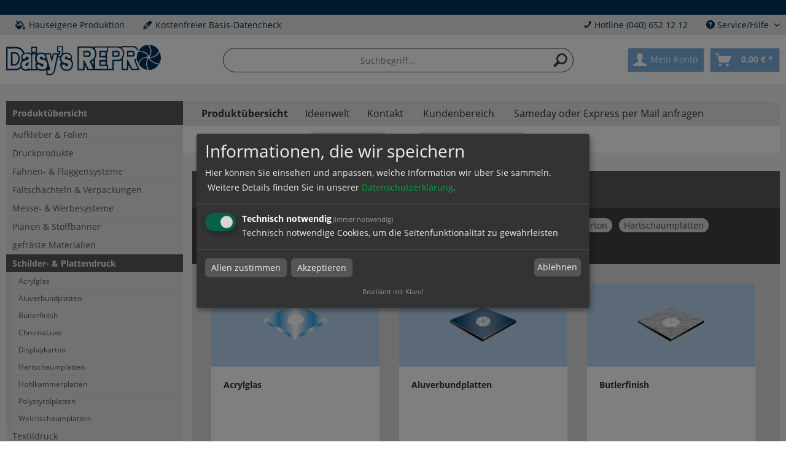

--- FILE ---
content_type: text/html; charset=UTF-8
request_url: https://shop.daisydigital.de/produktuebersicht/schilder-plattendruck/
body_size: 12246
content:
<!DOCTYPE html> <html class="no-js" lang="de" itemscope="itemscope" itemtype="https://schema.org/WebPage"> <head> <meta charset="utf-8"> <meta name="author" content="" /> <meta name="robots" content="index,follow" /> <meta name="revisit-after" content="15 days" /> <meta name="keywords" content="" /> <meta name="description" content="Schilder- &amp; Plattendruck bei Daisy´s REPRO in Hamburg" /> <meta property="og:type" content="product.group" /> <meta property="og:site_name" content="Daisy&#039;s Repro | Digitaldruck Hamburg" /> <meta property="og:title" content="Schilder- &amp; Plattendruck" /> <meta property="og:description" content="Schilder- &amp;amp; Plattendruck bei Daisy´s REPRO in Hamburg" /> <meta name="twitter:card" content="product" /> <meta name="twitter:site" content="Daisy&#039;s Repro | Digitaldruck Hamburg" /> <meta name="twitter:title" content="Schilder- &amp; Plattendruck" /> <meta name="twitter:description" content="Schilder- &amp;amp; Plattendruck bei Daisy´s REPRO in Hamburg" /> <meta property="og:image" content="https://shop.daisydigital.de/media/vector/8e/a2/94/EAX_Daisys-Repro_Hamburg_Logo_Desktop_SVG_Icon.svg" /> <meta name="twitter:image" content="https://shop.daisydigital.de/media/vector/8e/a2/94/EAX_Daisys-Repro_Hamburg_Logo_Desktop_SVG_Icon.svg" /> <meta itemprop="copyrightHolder" content="Daisy&#039;s Repro | Digitaldruck Hamburg" /> <meta itemprop="copyrightYear" content="2014" /> <meta itemprop="isFamilyFriendly" content="True" /> <meta itemprop="image" content="https://shop.daisydigital.de/media/vector/8e/a2/94/EAX_Daisys-Repro_Hamburg_Logo_Desktop_SVG_Icon.svg" /> <meta name="viewport" content="width=device-width, initial-scale=1.0"> <meta name="mobile-web-app-capable" content="yes"> <meta name="apple-mobile-web-app-title" content="Daisy&#039;s Repro | Digitaldruck Hamburg"> <meta name="apple-mobile-web-app-capable" content="yes"> <meta name="apple-mobile-web-app-status-bar-style" content="default"> <link rel="apple-touch-icon-precomposed" href="https://shop.daisydigital.de/media/image/64/41/74/Favicon_Apple_Touch_Daisys_Repro_180x180px.png"> <link rel="shortcut icon" href="https://shop.daisydigital.de/media/image/85/51/bd/Favicon_Standard_Daisys_Repro_16x16px.png"> <meta name="msapplication-navbutton-color" content="#00335a" /> <meta name="application-name" content="Daisy&#039;s Repro | Digitaldruck Hamburg" /> <meta name="msapplication-starturl" content="https://shop.daisydigital.de/" /> <meta name="msapplication-window" content="width=1024;height=768" /> <meta name="msapplication-TileImage" content="https://shop.daisydigital.de/media/image/00/17/2d/Favicon_Windows_Kachel_Daisys_Repro_150x150px.png"> <meta name="msapplication-TileColor" content="#00335a"> <meta name="theme-color" content="#00335a" /> <link rel="canonical" href="https://shop.daisydigital.de/produktuebersicht/schilder-plattendruck/"/> <link rel="next" href="https://shop.daisydigital.de/produktuebersicht/schilder-plattendruck/?p=2"> <title itemprop="name">Schilder- &amp; Plattendruck | Daisy&#039;s Repro | Digitaldruck Hamburg</title> <link href="/web/cache/1742298586_59245112572a305d8801f2877ae8c1d9.css" media="all" rel="stylesheet" type="text/css" /> <link type="text/css" media="all" rel="stylesheet" href="/themes/Frontend/CitymedienTwentyTwenty/frontend/_resources/fontawesome/css/all.min.css"/> </head> <body class="is--ctl-listing is--act-index" > <div class="page-wrap"> <noscript class="noscript-main"> <div class="alert is--warning"> <div class="alert--icon"> <i class="icon--element icon--warning"></i> </div> <div class="alert--content"> Um Daisy&#x27;s&#x20;Repro&#x20;&#x7C;&#x20;Digitaldruck&#x20;Hamburg in vollem Umfang nutzen zu k&ouml;nnen, empfehlen wir Ihnen Javascript in Ihrem Browser zu aktiveren. </div> </div> </noscript> <header class="header-main"> <div class="top-bar"> <div class="container block-group"> <div class="top-bar--navigation"> <nav class="top-bar--block1" role="menubar"> <div class="navigation--entry entry--hotline" role="menuitem"> <i class="fas fa-fill-drip"></i> Hauseigene Produktion </div> <div class="navigation--entry entry--hotline" role="menuitem"> <i class="fas fa-eye-dropper"></i> Kostenfreier Basis-Datencheck </div> </nav> <nav class="top-bar--block2" role="menubar"> <div class="navigation--entry entry--hotline" role="menuitem"> <i class="icon--phone"></i> Hotline (040) 652 12 12 </div>   <div class="navigation--entry entry--service has--drop-down" role="menuitem" aria-haspopup="true" data-drop-down-menu="true"> <i class="icon--service"></i> Service/Hilfe <ul class="service--list is--rounded" role="menu"> <li class="service--entry" role="menuitem"> <a class="service--link" href="https://shop.daisydigital.de/agb" title="AGB" > AGB </a> </li> <li class="service--entry" role="menuitem"> <a class="service--link" href="https://shop.daisydigital.de/datenschutz" title="Datenschutz" > Datenschutz </a> </li> <li class="service--entry" role="menuitem"> <a class="service--link" href="https://shop.daisydigital.de/impressum" title="Impressum" > Impressum </a> </li> <li class="service--entry" role="menuitem"> <a class="service--link" href="https://shop.daisydigital.de/os-streitschlichtung" title="OS Streitschlichtung" > OS Streitschlichtung </a> </li> <li class="service--entry" role="menuitem"> <a class="service--link" href="https://shop.daisydigital.de/versand-zahlung" title="Versand &amp; Zahlung" > Versand & Zahlung </a> </li> <li class="service--entry" role="menuitem"> <a class="service--link" href="https://shop.daisydigital.de/widerrufsrecht" title="Widerrufsrecht" > Widerrufsrecht </a> </li> </ul> </div> </nav> </div> </div> </div> <div class="phone-mobile navigation--entry entry--hotline" role="menuitem"> <i class="icon--phone"></i> Hotline (040) 652 12 12 </div> <div class="container header--navigation"> <div class="logo-main block-group" role="banner"> <div class="logo--shop block"> <a class="logo--link" href="https://shop.daisydigital.de/" title="Daisy&#039;s Repro | Digitaldruck Hamburg - zur Startseite wechseln"> <picture> <source srcset="https://shop.daisydigital.de/media/vector/8e/a2/94/EAX_Daisys-Repro_Hamburg_Logo_Desktop_SVG_Icon.svg" media="(min-width: 78.75em)"> <source srcset="https://shop.daisydigital.de/media/vector/8e/a2/94/EAX_Daisys-Repro_Hamburg_Logo_Desktop_SVG_Icon.svg" media="(min-width: 64em)"> <source srcset="https://shop.daisydigital.de/media/vector/8e/a2/94/EAX_Daisys-Repro_Hamburg_Logo_Desktop_SVG_Icon.svg" media="(min-width: 48em)"> <img srcset="https://shop.daisydigital.de/media/vector/8e/a2/94/EAX_Daisys-Repro_Hamburg_Logo_Desktop_SVG_Icon.svg" alt="Daisy&#039;s Repro | Digitaldruck Hamburg - zur Startseite wechseln" /> </picture> </a> </div> </div> <nav class="shop--navigation block-group"> <ul class="navigation--list block-group" role="menubar"> <li class="navigation--entry entry--menu-left" role="menuitem"> <a class="entry--link entry--trigger btn is--icon-left" href="#offcanvas--left" data-offcanvas="true" data-offCanvasSelector=".sidebar-main" aria-label="Menü"> <i class="icon--menu"></i> Menü </a> </li> <li class="navigation--entry entry--search" role="menuitem" data-search="true" aria-haspopup="true" data-minLength="3"> <a class="btn entry--link entry--trigger" href="#show-hide--search" title="Suche anzeigen / schließen" aria-label="Suche anzeigen / schließen"> <i class="icon--search"></i> <span class="search--display">Suchen</span> </a> <form action="/search" method="get" class="main-search--form"> <input type="search" name="sSearch" aria-label="Suchbegriff..." class="main-search--field" autocomplete="off" autocapitalize="off" placeholder="Suchbegriff..." maxlength="30" /> <button type="submit" class="main-search--button" aria-label="Suchen"> <i class="icon--search"></i> <span class="main-search--text">Suchen</span> </button> <div class="form--ajax-loader">&nbsp;</div> </form> <div class="main-search--results"></div> </li>  <li class="navigation--entry entry--account with-slt" role="menuitem" data-offcanvas="true" data-offCanvasSelector=".account--dropdown-navigation"> <a href="https://shop.daisydigital.de/account" title="Mein Konto" class="btn is--icon-left entry--link account--link"> <i class="icon--account"></i> <span class="account--display"> Mein Konto </span> </a> <div class="account--dropdown-navigation"> <div class="navigation--smartphone"> <div class="entry--close-off-canvas"> <a href="#close-account-menu" class="account--close-off-canvas" title="Menü schließen"> Menü schließen <i class="icon--arrow-right"></i> </a> </div> </div> <div class="account--menu is--rounded is--personalized"> <span class="navigation--headline"> Mein Konto </span> <div class="account--menu-container"> <ul class="sidebar--navigation navigation--list is--level0 show--active-items"> <li class="navigation--entry"> <span class="navigation--signin"> <a href="https://shop.daisydigital.de/account#hide-registration" class="blocked--link btn is--primary navigation--signin-btn" data-collapseTarget="#registration" data-action="close"> Anmelden </a> <span class="navigation--register"> oder <a href="https://shop.daisydigital.de/account#show-registration" class="blocked--link" data-collapseTarget="#registration" data-action="open"> registrieren </a> </span> </span> </li> <li class="navigation--entry"> <a href="https://shop.daisydigital.de/account" title="Übersicht" class="navigation--link"> Übersicht </a> </li> <li class="navigation--entry"> <a href="https://shop.daisydigital.de/account/profile" title="Persönliche Daten" class="navigation--link" rel="nofollow"> Persönliche Daten </a> </li> <li class="navigation--entry"> <a href="https://shop.daisydigital.de/address/index/sidebar/" title="Adressen" class="navigation--link" rel="nofollow"> Adressen </a> </li> <li class="navigation--entry"> <a href="https://shop.daisydigital.de/account/payment" title="Zahlungsarten" class="navigation--link" rel="nofollow"> Zahlungsarten </a> </li> <li class="navigation--entry"> <a href="https://shop.daisydigital.de/account/orders" title="Bestellungen" class="navigation--link" rel="nofollow"> Bestellungen </a> </li> <li class="navigation--entry"> <a href="https://shop.daisydigital.de/account/downloads" title="Sofortdownloads" class="navigation--link" rel="nofollow"> Sofortdownloads </a> </li> <li class="navigation--entry"> <a href="https://shop.daisydigital.de/note" title="Merkliste" class="navigation--link" rel="nofollow"> Merkliste </a> </li> </ul> </div> </div> </div> </li> <li class="navigation--entry entry--cart" role="menuitem"> <a class="btn is--icon-left cart--link" href="https://shop.daisydigital.de/checkout/cart" title="Warenkorb"> <span class="cart--display"> Warenkorb </span> <span class="badge is--primary is--minimal cart--quantity is--hidden">0</span> <i class="icon--basket"></i> <span class="cart--amount"> 0,00&nbsp;&euro; * </span> </a> <div class="ajax-loader">&nbsp;</div> </li>  </ul> </nav> <div class="container--ajax-cart" data-collapse-cart="true"></div> </div> </header> <section class=" content-main container block-group"> <div class="content-main--inner"> <aside class="sidebar-main off-canvas"> <div class="navigation--smartphone"> <ul class="navigation--list "> <li class="navigation--entry entry--close-off-canvas"> <a href="#close-categories-menu" title="Menü schließen" class="navigation--link"> Menü schließen <i class="icon--arrow-right"></i> </a> </li> </ul> <div class="mobile--switches">   </div> </div> <div class="sidebar--categories-wrapper" data-subcategory-nav="true" data-mainCategoryId="5515" data-categoryId="11094" data-fetchUrl="/widgets/listing/getCategory/categoryId/11094"> <div class="categories--headline navigation--headline"> Kategorien </div> <div class="sidebar--categories-navigation"> <ul class="sidebar--navigation categories--navigation navigation--list is--drop-down is--level0 is--rounded" role="menu"> <li class="navigation--entry is--active has--sub-categories has--sub-children" role="menuitem"> <a class="navigation--link is--active has--sub-categories link--go-forward" href="https://shop.daisydigital.de/produktuebersicht/" data-categoryId="11087" data-fetchUrl="/widgets/listing/getCategory/categoryId/11087" title="Produktübersicht" > Produktübersicht <span class="is--icon-right"> <i class="icon--arrow-right"></i> </span> </a> <ul class="sidebar--navigation categories--navigation navigation--list is--level1 is--rounded" role="menu"> <li class="navigation--entry has--sub-children" role="menuitem"> <a class="navigation--link link--go-forward" href="https://shop.daisydigital.de/produktuebersicht/aufkleber-folien/" data-categoryId="11091" data-fetchUrl="/widgets/listing/getCategory/categoryId/11091" title="Aufkleber &amp; Folien" > Aufkleber & Folien <span class="is--icon-right"> <i class="icon--arrow-right"></i> </span> </a> </li> <li class="navigation--entry has--sub-children" role="menuitem"> <a class="navigation--link link--go-forward" href="https://shop.daisydigital.de/produktuebersicht/druckprodukte/" data-categoryId="8851" data-fetchUrl="/widgets/listing/getCategory/categoryId/8851" title="Druckprodukte" > Druckprodukte <span class="is--icon-right"> <i class="icon--arrow-right"></i> </span> </a> </li> <li class="navigation--entry has--sub-children" role="menuitem"> <a class="navigation--link link--go-forward" href="https://shop.daisydigital.de/produktuebersicht/fahnen-flaggensysteme/" data-categoryId="11093" data-fetchUrl="/widgets/listing/getCategory/categoryId/11093" title="Fahnen- &amp; Flaggensysteme" > Fahnen- & Flaggensysteme <span class="is--icon-right"> <i class="icon--arrow-right"></i> </span> </a> </li> <li class="navigation--entry has--sub-children" role="menuitem"> <a class="navigation--link link--go-forward" href="https://shop.daisydigital.de/produktuebersicht/faltschachteln-verpackungen/" data-categoryId="11089" data-fetchUrl="/widgets/listing/getCategory/categoryId/11089" title="Faltschachteln &amp; Verpackungen" > Faltschachteln & Verpackungen <span class="is--icon-right"> <i class="icon--arrow-right"></i> </span> </a> </li> <li class="navigation--entry has--sub-children" role="menuitem"> <a class="navigation--link link--go-forward" href="https://shop.daisydigital.de/produktuebersicht/messe-werbesysteme/" data-categoryId="11095" data-fetchUrl="/widgets/listing/getCategory/categoryId/11095" title="Messe- &amp; Werbesysteme" > Messe- & Werbesysteme <span class="is--icon-right"> <i class="icon--arrow-right"></i> </span> </a> </li> <li class="navigation--entry has--sub-children" role="menuitem"> <a class="navigation--link link--go-forward" href="https://shop.daisydigital.de/produktuebersicht/planen-stoffbanner/" data-categoryId="11092" data-fetchUrl="/widgets/listing/getCategory/categoryId/11092" title="Planen &amp; Stoffbanner" > Planen & Stoffbanner <span class="is--icon-right"> <i class="icon--arrow-right"></i> </span> </a> </li> <li class="navigation--entry has--sub-children" role="menuitem"> <a class="navigation--link link--go-forward" href="https://shop.daisydigital.de/produktuebersicht/gefraeste-materialien/" data-categoryId="40417" data-fetchUrl="/widgets/listing/getCategory/categoryId/40417" title="gefräste Materialien" > gefräste Materialien <span class="is--icon-right"> <i class="icon--arrow-right"></i> </span> </a> </li> <li class="navigation--entry is--active has--sub-categories has--sub-children" role="menuitem"> <a class="navigation--link is--active has--sub-categories link--go-forward" href="https://shop.daisydigital.de/produktuebersicht/schilder-plattendruck/" data-categoryId="11094" data-fetchUrl="/widgets/listing/getCategory/categoryId/11094" title="Schilder- &amp; Plattendruck" > Schilder- & Plattendruck <span class="is--icon-right"> <i class="icon--arrow-right"></i> </span> </a> <ul class="sidebar--navigation categories--navigation navigation--list is--level2 navigation--level-high is--rounded" role="menu"> <li class="navigation--entry" role="menuitem"> <a class="navigation--link" href="https://shop.daisydigital.de/produktuebersicht/schilder-plattendruck/acrylglas/" data-categoryId="11134" data-fetchUrl="/widgets/listing/getCategory/categoryId/11134" title="Acrylglas" > Acrylglas </a> </li> <li class="navigation--entry" role="menuitem"> <a class="navigation--link" href="https://shop.daisydigital.de/produktuebersicht/schilder-plattendruck/aluverbundplatten/" data-categoryId="11135" data-fetchUrl="/widgets/listing/getCategory/categoryId/11135" title="Aluverbundplatten" > Aluverbundplatten </a> </li> <li class="navigation--entry" role="menuitem"> <a class="navigation--link" href="https://shop.daisydigital.de/produktuebersicht/schilder-plattendruck/butlerfinish/" data-categoryId="11136" data-fetchUrl="/widgets/listing/getCategory/categoryId/11136" title="Butlerfinish" > Butlerfinish </a> </li> <li class="navigation--entry" role="menuitem"> <a class="navigation--link" href="https://shop.daisydigital.de/produktuebersicht/schilder-plattendruck/chromaluxe/" data-categoryId="22874" data-fetchUrl="/widgets/listing/getCategory/categoryId/22874" title="ChromaLuxe" > ChromaLuxe </a> </li> <li class="navigation--entry" role="menuitem"> <a class="navigation--link" href="https://shop.daisydigital.de/produktuebersicht/schilder-plattendruck/displaykarton/" data-categoryId="11137" data-fetchUrl="/widgets/listing/getCategory/categoryId/11137" title="Displaykarton" > Displaykarton </a> </li> <li class="navigation--entry" role="menuitem"> <a class="navigation--link" href="https://shop.daisydigital.de/produktuebersicht/schilder-plattendruck/hartschaumplatten/" data-categoryId="11138" data-fetchUrl="/widgets/listing/getCategory/categoryId/11138" title="Hartschaumplatten" > Hartschaumplatten </a> </li> <li class="navigation--entry" role="menuitem"> <a class="navigation--link" href="https://shop.daisydigital.de/produktuebersicht/schilder-plattendruck/hohlkammerplatten/" data-categoryId="11139" data-fetchUrl="/widgets/listing/getCategory/categoryId/11139" title="Hohlkammerplatten" > Hohlkammerplatten </a> </li> <li class="navigation--entry" role="menuitem"> <a class="navigation--link" href="https://shop.daisydigital.de/produktuebersicht/schilder-plattendruck/polystyrolplatten/" data-categoryId="11140" data-fetchUrl="/widgets/listing/getCategory/categoryId/11140" title="Polystyrolplatten" > Polystyrolplatten </a> </li> <li class="navigation--entry" role="menuitem"> <a class="navigation--link" href="https://shop.daisydigital.de/produktuebersicht/schilder-plattendruck/weichschaumplatten/" data-categoryId="11141" data-fetchUrl="/widgets/listing/getCategory/categoryId/11141" title="Weichschaumplatten" > Weichschaumplatten </a> </li> </ul> </li> <li class="navigation--entry has--sub-children" role="menuitem"> <a class="navigation--link link--go-forward" href="https://shop.daisydigital.de/produktuebersicht/textildruck/" data-categoryId="11090" data-fetchUrl="/widgets/listing/getCategory/categoryId/11090" title="Textildruck" > Textildruck <span class="is--icon-right"> <i class="icon--arrow-right"></i> </span> </a> </li> <li class="navigation--entry has--sub-children" role="menuitem"> <a class="navigation--link link--go-forward" href="https://shop.daisydigital.de/produktuebersicht/werbe-eventartikel/" data-categoryId="13801" data-fetchUrl="/widgets/listing/getCategory/categoryId/13801" title="Werbe- &amp; Eventartikel" > Werbe- & Eventartikel <span class="is--icon-right"> <i class="icon--arrow-right"></i> </span> </a> </li> <li class="navigation--entry has--sub-children" role="menuitem"> <a class="navigation--link link--go-forward" href="https://shop.daisydigital.de/produktuebersicht/rahmen-schildersysteme/" data-categoryId="37722" data-fetchUrl="/widgets/listing/getCategory/categoryId/37722" title="Rahmen- &amp; Schildersysteme" > Rahmen- & Schildersysteme <span class="is--icon-right"> <i class="icon--arrow-right"></i> </span> </a> </li> <li class="navigation--entry" role="menuitem"> <a class="navigation--link" href="https://shop.daisydigital.de/produktuebersicht/sonderproduktionen/" data-categoryId="17471" data-fetchUrl="/widgets/listing/getCategory/categoryId/17471" title="Sonderproduktionen" > Sonderproduktionen </a> </li> <li class="navigation--entry has--sub-children" role="menuitem"> <a class="navigation--link link--go-forward" href="https://shop.daisydigital.de/produktuebersicht/upcycling-produkte/" data-categoryId="285093" data-fetchUrl="/widgets/listing/getCategory/categoryId/285093" title="Upcycling Produkte" > Upcycling Produkte <span class="is--icon-right"> <i class="icon--arrow-right"></i> </span> </a> </li> </ul> </li> <li class="navigation--entry has--sub-children" role="menuitem"> <a class="navigation--link link--go-forward" href="https://shop.daisydigital.de/ideenwelt/" data-categoryId="5726" data-fetchUrl="/widgets/listing/getCategory/categoryId/5726" title="Ideenwelt" > Ideenwelt <span class="is--icon-right"> <i class="icon--arrow-right"></i> </span> </a> </li> </ul> </div> </div> </aside> <div class="content--wrapper"> <nav class="navigation-main"> <div class="container" data-menu-scroller="true" data-listSelector=".navigation--list.container" data-viewPortSelector=".navigation--list-wrapper"> <div class="navigation--list-wrapper"> <ul class="navigation--list container" role="menubar" itemscope="itemscope" itemtype="http://schema.org/SiteNavigationElement"> <li class="navigation--entry is--active" navigation--item" role="menuitem"><a class="navigation--link is--active" href="https://shop.daisydigital.de/produktuebersicht/" title="Produktübersicht" itemprop="url"><span itemprop="name">Produktübersicht</span> </a></li><li class="navigation--entry" navigation--item" role="menuitem"><a class="navigation--link" href="https://shop.daisydigital.de/ideenwelt/" title="Ideenwelt" itemprop="url"><span itemprop="name">Ideenwelt</span> </a></li> </ul> <div id="mainmenu-custom" class="subshopId25">  <ul> <li> <a class="navigation--link" href="https://shop.daisydigital.de/kontaktformular-daisy-s-repro" title="Kontakt" > Kontakt </a> </li> <li> <a class="navigation--link" href="/account" title="Kundenbereich" > Kundenbereich </a> </li> <li> <a class="navigation--link" href="https://shop.daisydigital.de/custom/index/sCustom/3547" title="Sameday oder Express per Mail anfragen" > Sameday oder Express per Mail anfragen </a> </li> </ul>  </div> </div> <div class="advanced-menu" data-advanced-menu="true" data-hoverDelay=""> <div class="menu--container"> <div class="button-container"> <a href="https://shop.daisydigital.de/produktuebersicht/" class="button--category" aria-label="Zur Kategorie Produktübersicht" title="Zur Kategorie Produktübersicht"> <i class="icon--arrow-right"></i> Zur Kategorie Produktübersicht </a> <span class="button--close"> <i class="icon--cross"></i> </span> </div> <div class="content--wrapper has--content"> <ul class="menu--list menu--level-0 columns--4" style="width: 100%;"> <li class="menu--list-item item--level-0" style="width: 100%"> <a href="https://shop.daisydigital.de/produktuebersicht/aufkleber-folien/" class="menu--list-item-link" aria-label="Aufkleber &amp; Folien" title="Aufkleber &amp; Folien">Aufkleber & Folien</a> <ul class="menu--list menu--level-1 columns--4"> <li class="menu--list-item item--level-1"> <a href="https://shop.daisydigital.de/produktuebersicht/aufkleber-folien/fahrzeugbeschriftung/" class="menu--list-item-link" aria-label="Fahrzeugbeschriftung" title="Fahrzeugbeschriftung">Fahrzeugbeschriftung</a> </li> <li class="menu--list-item item--level-1"> <a href="https://shop.daisydigital.de/produktuebersicht/aufkleber-folien/fensterfolien/" class="menu--list-item-link" aria-label="Fensterfolien" title="Fensterfolien">Fensterfolien</a> </li> <li class="menu--list-item item--level-1"> <a href="https://shop.daisydigital.de/produktuebersicht/aufkleber-folien/folienplotts/" class="menu--list-item-link" aria-label="Folienplotts" title="Folienplotts">Folienplotts</a> </li> <li class="menu--list-item item--level-1"> <a href="https://shop.daisydigital.de/produktuebersicht/aufkleber-folien/fussbodenaufkleber/" class="menu--list-item-link" aria-label="Fussbodenaufkleber" title="Fussbodenaufkleber">Fussbodenaufkleber</a> </li> <li class="menu--list-item item--level-1"> <a href="https://shop.daisydigital.de/produktuebersicht/aufkleber-folien/3d-gel-aufkleber/" class="menu--list-item-link" aria-label="3D Gel Aufkleber" title="3D Gel Aufkleber">3D Gel Aufkleber</a> </li> </ul> </li> <li class="menu--list-item item--level-0" style="width: 100%"> <a href="https://shop.daisydigital.de/produktuebersicht/druckprodukte/" class="menu--list-item-link" aria-label="Druckprodukte" title="Druckprodukte">Druckprodukte</a> <ul class="menu--list menu--level-1 columns--4"> <li class="menu--list-item item--level-1"> <a href="https://shop.daisydigital.de/produktuebersicht/druckprodukte/abschlussarbeit/" class="menu--list-item-link" aria-label="Abschlussarbeit" title="Abschlussarbeit">Abschlussarbeit</a> </li> <li class="menu--list-item item--level-1"> <a href="https://shop.daisydigital.de/produktuebersicht/druckprodukte/bierdeckel/" class="menu--list-item-link" aria-label="Bierdeckel" title="Bierdeckel">Bierdeckel</a> </li> <li class="menu--list-item item--level-1"> <a href="https://shop.daisydigital.de/produktuebersicht/druckprodukte/briefpapier/" class="menu--list-item-link" aria-label="Briefpapier" title="Briefpapier">Briefpapier</a> </li> <li class="menu--list-item item--level-1"> <a href="https://shop.daisydigital.de/produktuebersicht/druckprodukte/briefumschlaege/" class="menu--list-item-link" aria-label="Briefumschläge" title="Briefumschläge">Briefumschläge</a> </li> <li class="menu--list-item item--level-1"> <a href="https://shop.daisydigital.de/produktuebersicht/druckprodukte/broschueren/" class="menu--list-item-link" aria-label="Broschüren" title="Broschüren">Broschüren</a> </li> <li class="menu--list-item item--level-1"> <a href="https://shop.daisydigital.de/produktuebersicht/druckprodukte/buecher/" class="menu--list-item-link" aria-label="Bücher" title="Bücher">Bücher</a> </li> <li class="menu--list-item item--level-1"> <a href="https://shop.daisydigital.de/produktuebersicht/druckprodukte/faltblaetter/" class="menu--list-item-link" aria-label="Faltblätter" title="Faltblätter">Faltblätter</a> </li> <li class="menu--list-item item--level-1"> <a href="https://shop.daisydigital.de/produktuebersicht/druckprodukte/flyer/" class="menu--list-item-link" aria-label="Flyer" title="Flyer">Flyer</a> </li> <li class="menu--list-item item--level-1"> <a href="https://shop.daisydigital.de/produktuebersicht/druckprodukte/fototapete/" class="menu--list-item-link" aria-label="Fototapete" title="Fototapete">Fototapete</a> </li> <li class="menu--list-item item--level-1"> <a href="https://shop.daisydigital.de/produktuebersicht/druckprodukte/getraenkeuntersetzer/" class="menu--list-item-link" aria-label="Getränkeuntersetzer" title="Getränkeuntersetzer">Getränkeuntersetzer</a> </li> <li class="menu--list-item item--level-1"> <a href="https://shop.daisydigital.de/produktuebersicht/druckprodukte/kalender/" class="menu--list-item-link" aria-label="Kalender" title="Kalender">Kalender</a> </li> <li class="menu--list-item item--level-1"> <a href="https://shop.daisydigital.de/produktuebersicht/druckprodukte/leinwanddruck/" class="menu--list-item-link" aria-label="Leinwanddruck" title="Leinwanddruck">Leinwanddruck</a> </li> <li class="menu--list-item item--level-1"> <a href="https://shop.daisydigital.de/produktuebersicht/druckprodukte/ordner-ringbuecher/" class="menu--list-item-link" aria-label="Ordner &amp; Ringbücher" title="Ordner &amp; Ringbücher">Ordner & Ringbücher</a> </li> <li class="menu--list-item item--level-1"> <a href="https://shop.daisydigital.de/produktuebersicht/druckprodukte/praesentationsmappen/" class="menu--list-item-link" aria-label="Präsentationsmappen" title="Präsentationsmappen">Präsentationsmappen</a> </li> <li class="menu--list-item item--level-1"> <a href="https://shop.daisydigital.de/produktuebersicht/druckprodukte/tueranhaenger/" class="menu--list-item-link" aria-label="Türanhänger" title="Türanhänger">Türanhänger</a> </li> <li class="menu--list-item item--level-1"> <a href="https://shop.daisydigital.de/produktuebersicht/druckprodukte/visitenkarten/" class="menu--list-item-link" aria-label="Visitenkarten" title="Visitenkarten">Visitenkarten</a> </li> <li class="menu--list-item item--level-1"> <a href="https://shop.daisydigital.de/produktuebersicht/druckprodukte/vr-cardboard/" class="menu--list-item-link" aria-label="VR-Cardboard" title="VR-Cardboard">VR-Cardboard</a> </li> <li class="menu--list-item item--level-1"> <a href="https://shop.daisydigital.de/produktuebersicht/druckprodukte/wertmarken/" class="menu--list-item-link" aria-label="Wertmarken" title="Wertmarken">Wertmarken</a> </li> <li class="menu--list-item item--level-1"> <a href="https://shop.daisydigital.de/produktuebersicht/druckprodukte/bloecke/" class="menu--list-item-link" aria-label="Blöcke" title="Blöcke">Blöcke</a> </li> <li class="menu--list-item item--level-1"> <a href="https://shop.daisydigital.de/produktuebersicht/druckprodukte/plakate-poster/" class="menu--list-item-link" aria-label="Plakate &amp; Poster" title="Plakate &amp; Poster">Plakate & Poster</a> </li> <li class="menu--list-item item--level-1"> <a href="https://shop.daisydigital.de/produktuebersicht/druckprodukte/schreibtischunterlagen/" class="menu--list-item-link" aria-label="Schreibtischunterlagen" title="Schreibtischunterlagen">Schreibtischunterlagen</a> </li> </ul> </li> <li class="menu--list-item item--level-0" style="width: 100%"> <a href="https://shop.daisydigital.de/produktuebersicht/fahnen-flaggensysteme/" class="menu--list-item-link" aria-label="Fahnen- &amp; Flaggensysteme" title="Fahnen- &amp; Flaggensysteme">Fahnen- & Flaggensysteme</a> <ul class="menu--list menu--level-1 columns--4"> <li class="menu--list-item item--level-1"> <a href="https://shop.daisydigital.de/produktuebersicht/fahnen-flaggensysteme/beachflags/" class="menu--list-item-link" aria-label="Beachflags" title="Beachflags">Beachflags</a> </li> <li class="menu--list-item item--level-1"> <a href="https://shop.daisydigital.de/produktuebersicht/fahnen-flaggensysteme/fahnensysteme/" class="menu--list-item-link" aria-label="Fahnensysteme" title="Fahnensysteme">Fahnensysteme</a> </li> <li class="menu--list-item item--level-1"> <a href="https://shop.daisydigital.de/produktuebersicht/fahnen-flaggensysteme/hissflaggen/" class="menu--list-item-link" aria-label="Hissflaggen" title="Hissflaggen">Hissflaggen</a> </li> <li class="menu--list-item item--level-1"> <a href="https://shop.daisydigital.de/produktuebersicht/fahnen-flaggensysteme/mobile-fahnenmasten/" class="menu--list-item-link" aria-label="Mobile Fahnenmasten" title="Mobile Fahnenmasten">Mobile Fahnenmasten</a> </li> </ul> </li> <li class="menu--list-item item--level-0" style="width: 100%"> <a href="https://shop.daisydigital.de/produktuebersicht/faltschachteln-verpackungen/" class="menu--list-item-link" aria-label="Faltschachteln &amp; Verpackungen" title="Faltschachteln &amp; Verpackungen">Faltschachteln & Verpackungen</a> <ul class="menu--list menu--level-1 columns--4"> <li class="menu--list-item item--level-1"> <a href="https://shop.daisydigital.de/produktuebersicht/faltschachteln-verpackungen/kartenboxen/" class="menu--list-item-link" aria-label="Kartenboxen" title="Kartenboxen">Kartenboxen</a> </li> <li class="menu--list-item item--level-1"> <a href="https://shop.daisydigital.de/produktuebersicht/faltschachteln-verpackungen/stuelpdeckelschachtel/" class="menu--list-item-link" aria-label="Stülpdeckelschachtel" title="Stülpdeckelschachtel">Stülpdeckelschachtel</a> </li> </ul> </li> <li class="menu--list-item item--level-0" style="width: 100%"> <a href="https://shop.daisydigital.de/produktuebersicht/messe-werbesysteme/" class="menu--list-item-link" aria-label="Messe- &amp; Werbesysteme" title="Messe- &amp; Werbesysteme">Messe- & Werbesysteme</a> <ul class="menu--list menu--level-1 columns--4"> <li class="menu--list-item item--level-1"> <a href="https://shop.daisydigital.de/produktuebersicht/messe-werbesysteme/dachwerbeschilder/" class="menu--list-item-link" aria-label="Dachwerbeschilder" title="Dachwerbeschilder">Dachwerbeschilder</a> </li> <li class="menu--list-item item--level-1"> <a href="https://shop.daisydigital.de/produktuebersicht/messe-werbesysteme/haengesysteme/" class="menu--list-item-link" aria-label="Hängesysteme" title="Hängesysteme">Hängesysteme</a> </li> <li class="menu--list-item item--level-1"> <a href="https://shop.daisydigital.de/produktuebersicht/messe-werbesysteme/faltpavillons-zelte/" class="menu--list-item-link" aria-label="Faltpavillons &amp; Zelte" title="Faltpavillons &amp; Zelte">Faltpavillons & Zelte</a> </li> <li class="menu--list-item item--level-1"> <a href="https://shop.daisydigital.de/produktuebersicht/messe-werbesysteme/klapprahmen/" class="menu--list-item-link" aria-label="Klapprahmen" title="Klapprahmen">Klapprahmen</a> </li> <li class="menu--list-item item--level-1"> <a href="https://shop.daisydigital.de/produktuebersicht/messe-werbesysteme/kundenstopper/" class="menu--list-item-link" aria-label="Kundenstopper" title="Kundenstopper">Kundenstopper</a> </li> <li class="menu--list-item item--level-1"> <a href="https://shop.daisydigital.de/produktuebersicht/messe-werbesysteme/leitsysteme/" class="menu--list-item-link" aria-label="Leitsysteme" title="Leitsysteme">Leitsysteme</a> </li> <li class="menu--list-item item--level-1"> <a href="https://shop.daisydigital.de/produktuebersicht/messe-werbesysteme/aufblasbare-werbetraeger/" class="menu--list-item-link" aria-label="aufblasbare Werbeträger" title="aufblasbare Werbeträger">aufblasbare Werbeträger</a> </li> <li class="menu--list-item item--level-1"> <a href="https://shop.daisydigital.de/produktuebersicht/messe-werbesysteme/messewaende/" class="menu--list-item-link" aria-label="Messewände" title="Messewände">Messewände</a> </li> <li class="menu--list-item item--level-1"> <a href="https://shop.daisydigital.de/produktuebersicht/messe-werbesysteme/outdoor-systeme/" class="menu--list-item-link" aria-label="Outdoor Systeme" title="Outdoor Systeme">Outdoor Systeme</a> </li> <li class="menu--list-item item--level-1"> <a href="https://shop.daisydigital.de/cat/index/sCategory/316882" class="menu--list-item-link" aria-label="Aufsteller" title="Aufsteller">Aufsteller</a> </li> <li class="menu--list-item item--level-1"> <a href="https://shop.daisydigital.de/produktuebersicht/messe-werbesysteme/prospektstaender/" class="menu--list-item-link" aria-label="Prospektständer" title="Prospektständer">Prospektständer</a> </li> <li class="menu--list-item item--level-1"> <a href="https://shop.daisydigital.de/produktuebersicht/messe-werbesysteme/multiframe-systeme/" class="menu--list-item-link" aria-label="MULTIFRAME Systeme" title="MULTIFRAME Systeme">MULTIFRAME Systeme</a> </li> <li class="menu--list-item item--level-1"> <a href="https://shop.daisydigital.de/produktuebersicht/messe-werbesysteme/promotion-rucksaecke/" class="menu--list-item-link" aria-label="Promotion Rucksäcke" title="Promotion Rucksäcke">Promotion Rucksäcke</a> </li> <li class="menu--list-item item--level-1"> <a href="https://shop.daisydigital.de/produktuebersicht/messe-werbesysteme/penguin-systeme/" class="menu--list-item-link" aria-label="PENGUIN Systeme" title="PENGUIN Systeme">PENGUIN Systeme</a> </li> <li class="menu--list-item item--level-1"> <a href="https://shop.daisydigital.de/produktuebersicht/messe-werbesysteme/roll-up-displays/" class="menu--list-item-link" aria-label="Roll-Up Displays" title="Roll-Up Displays">Roll-Up Displays</a> </li> <li class="menu--list-item item--level-1"> <a href="https://shop.daisydigital.de/produktuebersicht/messe-werbesysteme/sitzelemente/" class="menu--list-item-link" aria-label="Sitzelemente" title="Sitzelemente">Sitzelemente</a> </li> <li class="menu--list-item item--level-1"> <a href="https://shop.daisydigital.de/produktuebersicht/messe-werbesysteme/sonnenschirme/" class="menu--list-item-link" aria-label="Sonnenschirme" title="Sonnenschirme">Sonnenschirme</a> </li> <li class="menu--list-item item--level-1"> <a href="https://shop.daisydigital.de/produktuebersicht/messe-werbesysteme/textilspannrahmen/" class="menu--list-item-link" aria-label="Textilspannrahmen" title="Textilspannrahmen">Textilspannrahmen</a> </li> <li class="menu--list-item item--level-1"> <a href="https://shop.daisydigital.de/produktuebersicht/messe-werbesysteme/x-banner-und-l-banner/" class="menu--list-item-link" aria-label="X-Banner und L-Banner" title="X-Banner und L-Banner">X-Banner und L-Banner</a> </li> <li class="menu--list-item item--level-1"> <a href="https://shop.daisydigital.de/produktuebersicht/messe-werbesysteme/promotion-und-messetheken/" class="menu--list-item-link" aria-label="Promotion- und Messetheken" title="Promotion- und Messetheken">Promotion- und Messetheken</a> </li> </ul> </li> <li class="menu--list-item item--level-0" style="width: 100%"> <a href="https://shop.daisydigital.de/produktuebersicht/planen-stoffbanner/" class="menu--list-item-link" aria-label="Planen &amp; Stoffbanner" title="Planen &amp; Stoffbanner">Planen & Stoffbanner</a> <ul class="menu--list menu--level-1 columns--4"> <li class="menu--list-item item--level-1"> <a href="https://shop.daisydigital.de/produktuebersicht/planen-stoffbanner/absperrgitterbanner/" class="menu--list-item-link" aria-label="Absperrgitterbanner" title="Absperrgitterbanner">Absperrgitterbanner</a> </li> <li class="menu--list-item item--level-1"> <a href="https://shop.daisydigital.de/produktuebersicht/planen-stoffbanner/bauzaunbanner/" class="menu--list-item-link" aria-label="Bauzaunbanner" title="Bauzaunbanner">Bauzaunbanner</a> </li> <li class="menu--list-item item--level-1"> <a href="https://shop.daisydigital.de/produktuebersicht/planen-stoffbanner/geruestbanner/" class="menu--list-item-link" aria-label="Gerüstbanner" title="Gerüstbanner">Gerüstbanner</a> </li> <li class="menu--list-item item--level-1"> <a href="https://shop.daisydigital.de/produktuebersicht/planen-stoffbanner/tennisblenden/" class="menu--list-item-link" aria-label="Tennisblenden" title="Tennisblenden">Tennisblenden</a> </li> <li class="menu--list-item item--level-1"> <a href="https://shop.daisydigital.de/produktuebersicht/planen-stoffbanner/blockout-banner/" class="menu--list-item-link" aria-label="Blockout Banner" title="Blockout Banner">Blockout Banner</a> </li> <li class="menu--list-item item--level-1"> <a href="https://shop.daisydigital.de/produktuebersicht/planen-stoffbanner/fahnenstoff-banner/" class="menu--list-item-link" aria-label="Fahnenstoff Banner" title="Fahnenstoff Banner">Fahnenstoff Banner</a> </li> <li class="menu--list-item item--level-1"> <a href="https://shop.daisydigital.de/produktuebersicht/planen-stoffbanner/displaystoff-banner/" class="menu--list-item-link" aria-label="Displaystoff Banner" title="Displaystoff Banner">Displaystoff Banner</a> </li> </ul> </li> <li class="menu--list-item item--level-0" style="width: 100%"> <a href="https://shop.daisydigital.de/produktuebersicht/gefraeste-materialien/" class="menu--list-item-link" aria-label="gefräste Materialien" title="gefräste Materialien">gefräste Materialien</a> <ul class="menu--list menu--level-1 columns--4"> <li class="menu--list-item item--level-1"> <a href="https://shop.daisydigital.de/produktuebersicht/gefraeste-materialien/alu-verbund/" class="menu--list-item-link" aria-label="Alu-Verbund" title="Alu-Verbund">Alu-Verbund</a> </li> </ul> </li> <li class="menu--list-item item--level-0" style="width: 100%"> <a href="https://shop.daisydigital.de/produktuebersicht/schilder-plattendruck/" class="menu--list-item-link" aria-label="Schilder- &amp; Plattendruck" title="Schilder- &amp; Plattendruck">Schilder- & Plattendruck</a> <ul class="menu--list menu--level-1 columns--4"> <li class="menu--list-item item--level-1"> <a href="https://shop.daisydigital.de/produktuebersicht/schilder-plattendruck/acrylglas/" class="menu--list-item-link" aria-label="Acrylglas" title="Acrylglas">Acrylglas</a> </li> <li class="menu--list-item item--level-1"> <a href="https://shop.daisydigital.de/produktuebersicht/schilder-plattendruck/aluverbundplatten/" class="menu--list-item-link" aria-label="Aluverbundplatten" title="Aluverbundplatten">Aluverbundplatten</a> </li> <li class="menu--list-item item--level-1"> <a href="https://shop.daisydigital.de/produktuebersicht/schilder-plattendruck/butlerfinish/" class="menu--list-item-link" aria-label="Butlerfinish" title="Butlerfinish">Butlerfinish</a> </li> <li class="menu--list-item item--level-1"> <a href="https://shop.daisydigital.de/produktuebersicht/schilder-plattendruck/chromaluxe/" class="menu--list-item-link" aria-label="ChromaLuxe" title="ChromaLuxe">ChromaLuxe</a> </li> <li class="menu--list-item item--level-1"> <a href="https://shop.daisydigital.de/produktuebersicht/schilder-plattendruck/displaykarton/" class="menu--list-item-link" aria-label="Displaykarton" title="Displaykarton">Displaykarton</a> </li> <li class="menu--list-item item--level-1"> <a href="https://shop.daisydigital.de/produktuebersicht/schilder-plattendruck/hartschaumplatten/" class="menu--list-item-link" aria-label="Hartschaumplatten" title="Hartschaumplatten">Hartschaumplatten</a> </li> <li class="menu--list-item item--level-1"> <a href="https://shop.daisydigital.de/produktuebersicht/schilder-plattendruck/hohlkammerplatten/" class="menu--list-item-link" aria-label="Hohlkammerplatten" title="Hohlkammerplatten">Hohlkammerplatten</a> </li> <li class="menu--list-item item--level-1"> <a href="https://shop.daisydigital.de/produktuebersicht/schilder-plattendruck/polystyrolplatten/" class="menu--list-item-link" aria-label="Polystyrolplatten" title="Polystyrolplatten">Polystyrolplatten</a> </li> <li class="menu--list-item item--level-1"> <a href="https://shop.daisydigital.de/produktuebersicht/schilder-plattendruck/weichschaumplatten/" class="menu--list-item-link" aria-label="Weichschaumplatten" title="Weichschaumplatten">Weichschaumplatten</a> </li> </ul> </li> <li class="menu--list-item item--level-0" style="width: 100%"> <a href="https://shop.daisydigital.de/produktuebersicht/textildruck/" class="menu--list-item-link" aria-label="Textildruck" title="Textildruck">Textildruck</a> <ul class="menu--list menu--level-1 columns--4"> <li class="menu--list-item item--level-1"> <a href="https://shop.daisydigital.de/produktuebersicht/textildruck/t-shirts/" class="menu--list-item-link" aria-label="T-Shirts" title="T-Shirts">T-Shirts</a> </li> </ul> </li> <li class="menu--list-item item--level-0" style="width: 100%"> <a href="https://shop.daisydigital.de/produktuebersicht/werbe-eventartikel/" class="menu--list-item-link" aria-label="Werbe- &amp; Eventartikel" title="Werbe- &amp; Eventartikel">Werbe- & Eventartikel</a> <ul class="menu--list menu--level-1 columns--4"> <li class="menu--list-item item--level-1"> <a href="https://shop.daisydigital.de/produktuebersicht/werbe-eventartikel/burgerfahnen/" class="menu--list-item-link" aria-label="Burgerfahnen" title="Burgerfahnen">Burgerfahnen</a> </li> <li class="menu--list-item item--level-1"> <a href="https://shop.daisydigital.de/produktuebersicht/werbe-eventartikel/elektronik-computerzubehoer/" class="menu--list-item-link" aria-label="Elektronik- &amp; Computerzubehör" title="Elektronik- &amp; Computerzubehör">Elektronik- & Computerzubehör</a> </li> <li class="menu--list-item item--level-1"> <a href="https://shop.daisydigital.de/produktuebersicht/werbe-eventartikel/einlassbaender/" class="menu--list-item-link" aria-label="Einlassbänder" title="Einlassbänder">Einlassbänder</a> </li> <li class="menu--list-item item--level-1"> <a href="https://shop.daisydigital.de/produktuebersicht/werbe-eventartikel/gastroartikel/" class="menu--list-item-link" aria-label="Gastroartikel" title="Gastroartikel">Gastroartikel</a> </li> <li class="menu--list-item item--level-1"> <a href="https://shop.daisydigital.de/produktuebersicht/werbe-eventartikel/gewinnspielartikel/" class="menu--list-item-link" aria-label="Gewinnspielartikel" title="Gewinnspielartikel">Gewinnspielartikel</a> </li> <li class="menu--list-item item--level-1"> <a href="https://shop.daisydigital.de/produktuebersicht/werbe-eventartikel/kerzen/" class="menu--list-item-link" aria-label="Kerzen" title="Kerzen">Kerzen</a> </li> <li class="menu--list-item item--level-1"> <a href="https://shop.daisydigital.de/produktuebersicht/werbe-eventartikel/pappbecher/" class="menu--list-item-link" aria-label="Pappbecher" title="Pappbecher">Pappbecher</a> </li> <li class="menu--list-item item--level-1"> <a href="https://shop.daisydigital.de/produktuebersicht/werbe-eventartikel/pappbecher-to-go/" class="menu--list-item-link" aria-label="Pappbecher to Go" title="Pappbecher to Go">Pappbecher to Go</a> </li> <li class="menu--list-item item--level-1"> <a href="https://shop.daisydigital.de/produktuebersicht/werbe-eventartikel/tassen-becher/" class="menu--list-item-link" aria-label="Tassen &amp; Becher" title="Tassen &amp; Becher">Tassen & Becher</a> </li> <li class="menu--list-item item--level-1"> <a href="https://shop.daisydigital.de/produktuebersicht/werbe-eventartikel/tragetaschen/" class="menu--list-item-link" aria-label="Tragetaschen" title="Tragetaschen">Tragetaschen</a> </li> <li class="menu--list-item item--level-1"> <a href="https://shop.daisydigital.de/produktuebersicht/werbe-eventartikel/zahnstocher/" class="menu--list-item-link" aria-label="Zahnstocher" title="Zahnstocher">Zahnstocher</a> </li> <li class="menu--list-item item--level-1"> <a href="https://shop.daisydigital.de/produktuebersicht/werbe-eventartikel/zuckertueten/" class="menu--list-item-link" aria-label="Zuckertüten" title="Zuckertüten">Zuckertüten</a> </li> <li class="menu--list-item item--level-1"> <a href="https://shop.daisydigital.de/produktuebersicht/werbe-eventartikel/zuckersticks/" class="menu--list-item-link" aria-label="Zuckersticks" title="Zuckersticks">Zuckersticks</a> </li> </ul> </li> <li class="menu--list-item item--level-0" style="width: 100%"> <a href="https://shop.daisydigital.de/produktuebersicht/rahmen-schildersysteme/" class="menu--list-item-link" aria-label="Rahmen- &amp; Schildersysteme" title="Rahmen- &amp; Schildersysteme">Rahmen- & Schildersysteme</a> <ul class="menu--list menu--level-1 columns--4"> <li class="menu--list-item item--level-1"> <a href="https://shop.daisydigital.de/produktuebersicht/rahmen-schildersysteme/deckenhaenger/" class="menu--list-item-link" aria-label="Deckenhänger" title="Deckenhänger">Deckenhänger</a> </li> <li class="menu--list-item item--level-1"> <a href="https://shop.daisydigital.de/produktuebersicht/rahmen-schildersysteme/fahnenschild/" class="menu--list-item-link" aria-label="Fahnenschild" title="Fahnenschild">Fahnenschild</a> </li> <li class="menu--list-item item--level-1"> <a href="https://shop.daisydigital.de/produktuebersicht/rahmen-schildersysteme/tischaufsteller/" class="menu--list-item-link" aria-label="Tischaufsteller" title="Tischaufsteller">Tischaufsteller</a> </li> <li class="menu--list-item item--level-1"> <a href="https://shop.daisydigital.de/produktuebersicht/rahmen-schildersysteme/wandschild/" class="menu--list-item-link" aria-label="Wandschild" title="Wandschild">Wandschild</a> </li> </ul> </li> <li class="menu--list-item item--level-0" style="width: 100%"> <a href="https://shop.daisydigital.de/produktuebersicht/sonderproduktionen/" class="menu--list-item-link" aria-label="Sonderproduktionen" title="Sonderproduktionen">Sonderproduktionen</a> </li> <li class="menu--list-item item--level-0" style="width: 100%"> <a href="https://shop.daisydigital.de/produktuebersicht/upcycling-produkte/" class="menu--list-item-link" aria-label="Upcycling Produkte" title="Upcycling Produkte">Upcycling Produkte</a> <ul class="menu--list menu--level-1 columns--4"> <li class="menu--list-item item--level-1"> <a href="https://shop.daisydigital.de/produktuebersicht/upcycling-produkte/drucksachen-aus-zuckerrohrpapier/" class="menu--list-item-link" aria-label="Drucksachen aus Zuckerrohrpapier" title="Drucksachen aus Zuckerrohrpapier">Drucksachen aus Zuckerrohrpapier</a> </li> </ul> </li> </ul> </div> </div> <div class="menu--container"> <div class="button-container"> <a href="https://shop.daisydigital.de/ideenwelt/" class="button--category" aria-label="Zur Kategorie Ideenwelt" title="Zur Kategorie Ideenwelt"> <i class="icon--arrow-right"></i> Zur Kategorie Ideenwelt </a> <span class="button--close"> <i class="icon--cross"></i> </span> </div> <div class="content--wrapper has--content"> <ul class="menu--list menu--level-0 columns--4" style="width: 100%;"> <li class="menu--list-item item--level-0" style="width: 100%"> <a href="https://shop.daisydigital.de/ideenwelt/geburtstag/" class="menu--list-item-link" aria-label="Geburtstag" title="Geburtstag">Geburtstag</a> </li> <li class="menu--list-item item--level-0" style="width: 100%"> <a href="https://shop.daisydigital.de/ideenwelt/immobilien/" class="menu--list-item-link" aria-label="Immobilien" title="Immobilien">Immobilien</a> </li> <li class="menu--list-item item--level-0" style="width: 100%"> <a href="https://shop.daisydigital.de/ideenwelt/point-of-sale-pos/" class="menu--list-item-link" aria-label="Point of Sale (POS)" title="Point of Sale (POS)">Point of Sale (POS)</a> </li> </ul> </div> </div> </div> </div> </nav> <nav class="content--breadcrumb block"> <ul class="breadcrumb--list" role="menu" itemscope itemtype="https://schema.org/BreadcrumbList"> <li class="breadcrumb--entry"> <span class="breadcrumb--link"> Sie befinden sich hier: </span> </li> <li role="menuitem" class="breadcrumb--entry" itemprop="itemListElement" itemscope itemtype="https://schema.org/ListItem"> <a class="breadcrumb--link" href="https://shop.daisydigital.de/produktuebersicht/" title="Produktübersicht" itemprop="item"> <link itemprop="url" href="https://shop.daisydigital.de/produktuebersicht/" /> <span class="breadcrumb--title" itemprop="name">Produktübersicht</span> </a> <meta itemprop="position" content="0" /> </li> <li role="none" class="breadcrumb--separator"> <i class="icon--arrow-right"></i> </li> <li role="menuitem" class="breadcrumb--entry is--active" itemprop="itemListElement" itemscope itemtype="https://schema.org/ListItem"> <a class="breadcrumb--link" href="https://shop.daisydigital.de/produktuebersicht/schilder-plattendruck/" title="Schilder- &amp; Plattendruck" itemprop="item"> <link itemprop="url" href="https://shop.daisydigital.de/produktuebersicht/schilder-plattendruck/" /> <span class="breadcrumb--title" itemprop="name">Schilder- & Plattendruck</span> </a> <meta itemprop="position" content="1" /> </li> </ul> </nav> <div class="content listing--content"> <div class="listing--wrapper visible--xl visible--l visible--m visible--s visible--xs"> <div class="ts-plugin-listing"> <div class="hero-unit category--teaser panel has--border is--rounded"> <h1 class="hero--headline panel--title"> <span class="font-weight-normal">Kategorien in </span>Schilder- & Plattendruck </h1> </div> <div class="wrap-listing-quickselect--mobile pb-4" id="accordion-quickselect"> <h2> Schnellwahl </h2> <ul class="quickselect-listing"> <li> <a href="https://shop.daisydigital.de/produktuebersicht/schilder-plattendruck/acrylglas/">Acrylglas</a> </li> <li> <a href="https://shop.daisydigital.de/produktuebersicht/schilder-plattendruck/aluverbundplatten/">Aluverbundplatten</a> </li> <li> <a href="https://shop.daisydigital.de/produktuebersicht/schilder-plattendruck/butlerfinish/">Butlerfinish</a> </li> <li> <a href="https://shop.daisydigital.de/produktuebersicht/schilder-plattendruck/chromaluxe/">ChromaLuxe</a> </li> <li> <a href="https://shop.daisydigital.de/produktuebersicht/schilder-plattendruck/displaykarton/">Displaykarton</a> </li> <li> <a href="https://shop.daisydigital.de/produktuebersicht/schilder-plattendruck/hartschaumplatten/">Hartschaumplatten</a> </li> <li> <a href="https://shop.daisydigital.de/produktuebersicht/schilder-plattendruck/hohlkammerplatten/">Hohlkammerplatten</a> </li> <li> <a href="https://shop.daisydigital.de/produktuebersicht/schilder-plattendruck/polystyrolplatten/">Polystyrolplatten</a> </li> <li> <a href="https://shop.daisydigital.de/produktuebersicht/schilder-plattendruck/weichschaumplatten/">Weichschaumplatten</a> </li> </ul> </div> <div class="wrap-listing-quickselect pb-4"> <div class="quickselect-label font-weight-bold d-inline mr-1">Schnellwahl</div> <ul class="quickselect-listing d-inline"> <li> <a href="https://shop.daisydigital.de/produktuebersicht/schilder-plattendruck/acrylglas/">Acrylglas</a> </li> <li> <a href="https://shop.daisydigital.de/produktuebersicht/schilder-plattendruck/aluverbundplatten/">Aluverbundplatten</a> </li> <li> <a href="https://shop.daisydigital.de/produktuebersicht/schilder-plattendruck/butlerfinish/">Butlerfinish</a> </li> <li> <a href="https://shop.daisydigital.de/produktuebersicht/schilder-plattendruck/chromaluxe/">ChromaLuxe</a> </li> <li> <a href="https://shop.daisydigital.de/produktuebersicht/schilder-plattendruck/displaykarton/">Displaykarton</a> </li> <li> <a href="https://shop.daisydigital.de/produktuebersicht/schilder-plattendruck/hartschaumplatten/">Hartschaumplatten</a> </li> <li> <a href="https://shop.daisydigital.de/produktuebersicht/schilder-plattendruck/hohlkammerplatten/">Hohlkammerplatten</a> </li> <li> <a href="https://shop.daisydigital.de/produktuebersicht/schilder-plattendruck/polystyrolplatten/">Polystyrolplatten</a> </li> <li> <a href="https://shop.daisydigital.de/produktuebersicht/schilder-plattendruck/weichschaumplatten/">Weichschaumplatten</a> </li> </ul> <div class="clearfix"></div> </div> <div class="wrap-listing-subcategories listing"> <div class="product--box box--basic"> <div class="box--content"> <div class="product--info"> <a href="https://shop.daisydigital.de/produktuebersicht/schilder-plattendruck/acrylglas/" title="Acrylglas" class="product--image"> <div class="image--element"> <div class="image--media"> <img src="https://shop.daisydigital.de/media/image/c4/9d/fb/EAX_Schilder_und_Plattendruck_Daisys-REPRO_Hamburg_Acrylglas59fae7e72013f.png" class="d-block my-0 mx-auto" alt="Acrylglas"> </div> </div> </a> <div class="product-specs"> <div class="name-container"> <h2 class="px-default"> <a href="https://shop.daisydigital.de/produktuebersicht/schilder-plattendruck/acrylglas/" class="product--title px-default pl-0" title="Acrylglas"> Acrylglas </a> </h2> <div class="px-default"> </div> </div> </div> </div> </div> </div> <div class="product--box box--basic"> <div class="box--content"> <div class="product--info"> <a href="https://shop.daisydigital.de/produktuebersicht/schilder-plattendruck/aluverbundplatten/" title="Aluverbundplatten" class="product--image"> <div class="image--element"> <div class="image--media"> <img src="https://shop.daisydigital.de/media/image/03/fa/9b/EAX_Schilder_und_Plattendruck_Daisys-REPRO_Hamburg_Aluverbundplatte.png" class="d-block my-0 mx-auto" alt="Aluverbundplatten"> </div> </div> </a> <div class="product-specs"> <div class="name-container"> <h2 class="px-default"> <a href="https://shop.daisydigital.de/produktuebersicht/schilder-plattendruck/aluverbundplatten/" class="product--title px-default pl-0" title="Aluverbundplatten"> Aluverbundplatten </a> </h2> <div class="px-default"> </div> </div> </div> </div> </div> </div> <div class="product--box box--basic"> <div class="box--content"> <div class="product--info"> <a href="https://shop.daisydigital.de/produktuebersicht/schilder-plattendruck/butlerfinish/" title="Butlerfinish" class="product--image"> <div class="image--element"> <div class="image--media"> <img src="https://shop.daisydigital.de/media/image/08/df/98/EAX_Schilder_und_Plattendruck_Daisys-REPRO_Hamburg_Butlerfinish.png" class="d-block my-0 mx-auto" alt="Butlerfinish"> </div> </div> </a> <div class="product-specs"> <div class="name-container"> <h2 class="px-default"> <a href="https://shop.daisydigital.de/produktuebersicht/schilder-plattendruck/butlerfinish/" class="product--title px-default pl-0" title="Butlerfinish"> Butlerfinish </a> </h2> <div class="px-default"> </div> </div> </div> </div> </div> </div> <div class="product--box box--basic"> <div class="box--content"> <div class="product--info"> <a href="https://shop.daisydigital.de/produktuebersicht/schilder-plattendruck/chromaluxe/" title="ChromaLuxe" class="product--image"> </a> <div class="product-specs"> <div class="name-container"> <h2 class="px-default"> <a href="https://shop.daisydigital.de/produktuebersicht/schilder-plattendruck/chromaluxe/" class="product--title px-default pl-0" title="ChromaLuxe"> ChromaLuxe </a> </h2> <div class="px-default"> ChromaLuxe von Daisy´s REPRO in Hamburg </div> </div> </div> </div> </div> </div> <div class="product--box box--basic"> <div class="box--content"> <div class="product--info"> <a href="https://shop.daisydigital.de/produktuebersicht/schilder-plattendruck/displaykarton/" title="Displaykarton" class="product--image"> <div class="image--element"> <div class="image--media"> <img src="https://shop.daisydigital.de/media/image/6e/61/b7/EAX_Schilder_und_Plattendruck_Daisys-REPRO_Hamburg_Uebersicht_Displaykarton59fae8071e4b1.png" class="d-block my-0 mx-auto" alt="Displaykarton"> </div> </div> </a> <div class="product-specs"> <div class="name-container"> <h2 class="px-default"> <a href="https://shop.daisydigital.de/produktuebersicht/schilder-plattendruck/displaykarton/" class="product--title px-default pl-0" title="Displaykarton"> Displaykarton </a> </h2> <div class="px-default"> Displaykarton bei Daisy´s REPRO in Hamburg </div> </div> </div> </div> </div> </div> <div class="product--box box--basic"> <div class="box--content"> <div class="product--info"> <a href="https://shop.daisydigital.de/produktuebersicht/schilder-plattendruck/hartschaumplatten/" title="Hartschaumplatten" class="product--image"> <div class="image--element"> <div class="image--media"> <img src="https://shop.daisydigital.de/media/image/e1/8f/92/EAX_Schilder_und_Plattendruck_Daisys-REPRO_Hamburg_Hartschaumplatte59fae816a8263.png" class="d-block my-0 mx-auto" alt="Hartschaumplatten"> </div> </div> </a> <div class="product-specs"> <div class="name-container"> <h2 class="px-default"> <a href="https://shop.daisydigital.de/produktuebersicht/schilder-plattendruck/hartschaumplatten/" class="product--title px-default pl-0" title="Hartschaumplatten"> Hartschaumplatten </a> </h2> <div class="px-default"> </div> </div> </div> </div> </div> </div> <div class="product--box box--basic"> <div class="box--content"> <div class="product--info"> <a href="https://shop.daisydigital.de/produktuebersicht/schilder-plattendruck/hohlkammerplatten/" title="Hohlkammerplatten" class="product--image"> <div class="image--element"> <div class="image--media"> <img src="https://shop.daisydigital.de/media/image/6e/13/55/EAX_Schilder_und_Plattendruck_Daisys-REPRO_Hamburg_Hohlkammerplatte.png" class="d-block my-0 mx-auto" alt="Hohlkammerplatten"> </div> </div> </a> <div class="product-specs"> <div class="name-container"> <h2 class="px-default"> <a href="https://shop.daisydigital.de/produktuebersicht/schilder-plattendruck/hohlkammerplatten/" class="product--title px-default pl-0" title="Hohlkammerplatten"> Hohlkammerplatten </a> </h2> <div class="px-default"> </div> </div> </div> </div> </div> </div> <div class="product--box box--basic"> <div class="box--content"> <div class="product--info"> <a href="https://shop.daisydigital.de/produktuebersicht/schilder-plattendruck/polystyrolplatten/" title="Polystyrolplatten" class="product--image"> <div class="image--element"> <div class="image--media"> <img src="https://shop.daisydigital.de/media/image/14/32/af/EAX_Schilder_und_Plattendruck_Daisys-REPRO_Hamburg_Uebersicht_Polystyrolplatte.png" class="d-block my-0 mx-auto" alt="Polystyrolplatten"> </div> </div> </a> <div class="product-specs"> <div class="name-container"> <h2 class="px-default"> <a href="https://shop.daisydigital.de/produktuebersicht/schilder-plattendruck/polystyrolplatten/" class="product--title px-default pl-0" title="Polystyrolplatten"> Polystyrolplatten </a> </h2> <div class="px-default"> </div> </div> </div> </div> </div> </div> <div class="product--box box--basic"> <div class="box--content"> <div class="product--info"> <a href="https://shop.daisydigital.de/produktuebersicht/schilder-plattendruck/weichschaumplatten/" title="Weichschaumplatten" class="product--image"> <div class="image--element"> <div class="image--media"> <img src="https://shop.daisydigital.de/media/image/85/53/e0/EAX_Schilder_und_Plattendruck_Daisys-REPRO_Hamburg_Weichschaumplatte-KAPA-plast.png" class="d-block my-0 mx-auto" alt="Weichschaumplatten"> </div> </div> </a> <div class="product-specs"> <div class="name-container"> <h2 class="px-default"> <a href="https://shop.daisydigital.de/produktuebersicht/schilder-plattendruck/weichschaumplatten/" class="product--title px-default pl-0" title="Weichschaumplatten"> Weichschaumplatten </a> </h2> <div class="px-default"> </div> </div> </div> </div> </div> </div> </div> </div> <div class="listing--container"> <div class="listing-no-filter-result"> <div class="alert is--info is--rounded is--hidden"> <div class="alert--icon"> <i class="icon--element icon--info"></i> </div> <div class="alert--content"> Für die Filterung wurden keine Ergebnisse gefunden! </div> </div> </div> <div class="hero-unit category--teaser panel has--border is--rounded"> <h1 class="hero--headline panel--title"> <span class="font-weight-normal">Produkte in </span>Schilder- & Plattendruck </h1> </div> <div class="listing" data-ajax-wishlist="true" data-compare-ajax="true" > <div class="product--box box--basic" data-page-index="1" data-ordernumber="EAX-0801-04-O" data-category-id="11094"> <div class="box--content is--rounded"> <div class="product--badges"> </div> <div class="product--info"> <a href="https://shop.daisydigital.de/produktuebersicht/schilder-plattendruck/acrylglas/acrylglas-10-mm/34105" title="Acrylglas - 10 mm" class="product--image" > <span class="image--element"> <span class="image--media"> <img srcset="https://shop.daisydigital.de/media/image/c5/00/71/EAX_Schilder_und_Plattendruck_Daisys-REPRO_Hamburg_Acrylglas59fae7f058835_600x600.png" alt="Acrylglas - 10 mm" data-extension="png" title="Acrylglas - 10 mm" /> </span> </span> </a> <a href="https://shop.daisydigital.de/produktuebersicht/schilder-plattendruck/acrylglas/acrylglas-10-mm/34105" class="product--title" title="Acrylglas - 10 mm"> Acrylglas - 10 mm </a> <a href="https://shop.daisydigital.de/produktuebersicht/schilder-plattendruck/acrylglas/acrylglas-10-mm/34105" class="product--link" title="Acrylglas - 10 mm"> zum Artikel </a> <div class="product--actions"> <form action="https://shop.daisydigital.de/note/add/ordernumber/EAX-0801-04-O" method="post"> <button type="submit" title="Auf die Merkliste" aria-label="Auf die Merkliste" class="product--action action--note" data-ajaxUrl="https://shop.daisydigital.de/note/ajaxAdd/ordernumber/EAX-0801-04-O" data-text="Gemerkt"> <i class="icon--heart"></i> <span class="action--text">Merken</span> </button> </form> </div> </div> </div> </div> <div class="product--box box--basic" data-page-index="1" data-ordernumber="EAX-0801-02-O" data-category-id="11094"> <div class="box--content is--rounded"> <div class="product--badges"> </div> <div class="product--info"> <a href="https://shop.daisydigital.de/produktuebersicht/schilder-plattendruck/acrylglas/acrylglas-3-mm/34102" title="Acrylglas - 3 mm" class="product--image" > <span class="image--element"> <span class="image--media"> <img srcset="https://shop.daisydigital.de/media/image/ef/f0/23/EAX_Schilder_und_Plattendruck_Daisys-REPRO_Hamburg_Acrylglas59fae7e72013f_600x600.png" alt="Acrylglas - 3 mm" data-extension="png" title="Acrylglas - 3 mm" /> </span> </span> </a> <a href="https://shop.daisydigital.de/produktuebersicht/schilder-plattendruck/acrylglas/acrylglas-3-mm/34102" class="product--title" title="Acrylglas - 3 mm"> Acrylglas - 3 mm </a> <a href="https://shop.daisydigital.de/produktuebersicht/schilder-plattendruck/acrylglas/acrylglas-3-mm/34102" class="product--link" title="Acrylglas - 3 mm"> zum Artikel </a> <div class="product--actions"> <form action="https://shop.daisydigital.de/note/add/ordernumber/EAX-0801-02-O" method="post"> <button type="submit" title="Auf die Merkliste" aria-label="Auf die Merkliste" class="product--action action--note" data-ajaxUrl="https://shop.daisydigital.de/note/ajaxAdd/ordernumber/EAX-0801-02-O" data-text="Gemerkt"> <i class="icon--heart"></i> <span class="action--text">Merken</span> </button> </form> </div> </div> </div> </div> <div class="product--box box--basic" data-page-index="1" data-ordernumber="EAX-0802-01" data-category-id="11094"> <div class="box--content is--rounded"> <div class="product--badges"> </div> <div class="product--info"> <a href="https://shop.daisydigital.de/produktuebersicht/schilder-plattendruck/aluverbundplatten/aluverbundplatte-3-mm/34106" title="Aluverbundplatte 3 mm" class="product--image" > <span class="image--element"> <span class="image--media"> <img srcset="https://shop.daisydigital.de/media/image/51/4d/4e/EAX_Schilder_und_Plattendruck_Daisys-REPRO_Hamburg_Aluverbundplatte_600x600.png" alt="Aluverbundplatte 3 mm" data-extension="png" title="Aluverbundplatte 3 mm" /> </span> </span> </a> <a href="https://shop.daisydigital.de/produktuebersicht/schilder-plattendruck/aluverbundplatten/aluverbundplatte-3-mm/34106" class="product--title" title="Aluverbundplatte 3 mm"> Aluverbundplatte 3 mm </a> <a href="https://shop.daisydigital.de/produktuebersicht/schilder-plattendruck/aluverbundplatten/aluverbundplatte-3-mm/34106" class="product--link" title="Aluverbundplatte 3 mm"> zum Artikel </a> <div class="product--actions"> <form action="https://shop.daisydigital.de/note/add/ordernumber/EAX-0802-01" method="post"> <button type="submit" title="Auf die Merkliste" aria-label="Auf die Merkliste" class="product--action action--note" data-ajaxUrl="https://shop.daisydigital.de/note/ajaxAdd/ordernumber/EAX-0802-01" data-text="Gemerkt"> <i class="icon--heart"></i> <span class="action--text">Merken</span> </button> </form> </div> </div> </div> </div> <div class="product--box box--basic" data-page-index="1" data-ordernumber="EAX-0802-02" data-category-id="11094"> <div class="box--content is--rounded"> <div class="product--badges"> </div> <div class="product--info"> <a href="https://shop.daisydigital.de/produktuebersicht/schilder-plattendruck/aluverbundplatten/aluverbundplatte-6-mm/34110" title="Aluverbundplatte 6 mm" class="product--image" > <span class="image--element"> <span class="image--media"> <img srcset="https://shop.daisydigital.de/media/image/b1/ff/59/EAX_Schilder_und_Plattendruck_Daisys-REPRO_Hamburg_Aluverbundplatte59fae7fc1f929_600x600.png" alt="Aluverbundplatte 6 mm" data-extension="png" title="Aluverbundplatte 6 mm" /> </span> </span> </a> <a href="https://shop.daisydigital.de/produktuebersicht/schilder-plattendruck/aluverbundplatten/aluverbundplatte-6-mm/34110" class="product--title" title="Aluverbundplatte 6 mm"> Aluverbundplatte 6 mm </a> <a href="https://shop.daisydigital.de/produktuebersicht/schilder-plattendruck/aluverbundplatten/aluverbundplatte-6-mm/34110" class="product--link" title="Aluverbundplatte 6 mm"> zum Artikel </a> <div class="product--actions"> <form action="https://shop.daisydigital.de/note/add/ordernumber/EAX-0802-02" method="post"> <button type="submit" title="Auf die Merkliste" aria-label="Auf die Merkliste" class="product--action action--note" data-ajaxUrl="https://shop.daisydigital.de/note/ajaxAdd/ordernumber/EAX-0802-02" data-text="Gemerkt"> <i class="icon--heart"></i> <span class="action--text">Merken</span> </button> </form> </div> </div> </div> </div> <div class="product--box box--basic" data-page-index="1" data-ordernumber="EAX-0803-01" data-category-id="11094"> <div class="box--content is--rounded"> <div class="product--badges"> </div> <div class="product--info"> <a href="https://shop.daisydigital.de/produktuebersicht/schilder-plattendruck/butlerfinish/butlerfinish-aluverbundplatte-gebuerstet/34032" title="Butlerfinish (Aluverbundplatte gebürstet)" class="product--image" > <span class="image--element"> <span class="image--media"> <img srcset="https://shop.daisydigital.de/media/image/bd/06/26/EAX_Schilder_und_Plattendruck_Daisys-REPRO_Hamburg_Butlerfinish_600x600.png" alt="Butlerfinish (Aluverbundplatte gebürstet)" data-extension="png" title="Butlerfinish (Aluverbundplatte gebürstet)" /> </span> </span> </a> <a href="https://shop.daisydigital.de/produktuebersicht/schilder-plattendruck/butlerfinish/butlerfinish-aluverbundplatte-gebuerstet/34032" class="product--title" title="Butlerfinish (Aluverbundplatte gebürstet)"> Butlerfinish (Aluverbundplatte gebürstet) </a> <a href="https://shop.daisydigital.de/produktuebersicht/schilder-plattendruck/butlerfinish/butlerfinish-aluverbundplatte-gebuerstet/34032" class="product--link" title="Butlerfinish (Aluverbundplatte gebürstet)"> zum Artikel </a> <div class="product--actions"> <form action="https://shop.daisydigital.de/note/add/ordernumber/EAX-0803-01" method="post"> <button type="submit" title="Auf die Merkliste" aria-label="Auf die Merkliste" class="product--action action--note" data-ajaxUrl="https://shop.daisydigital.de/note/ajaxAdd/ordernumber/EAX-0803-01" data-text="Gemerkt"> <i class="icon--heart"></i> <span class="action--text">Merken</span> </button> </form> </div> </div> </div> </div> <div class="product--box box--basic" data-page-index="1" data-ordernumber="EAX-0804-01" data-category-id="11094"> <div class="box--content is--rounded"> <div class="product--badges"> </div> <div class="product--info"> <a href="https://shop.daisydigital.de/produktuebersicht/schilder-plattendruck/displaykarton/displaykarton-1-mm/34058" title="Displaykarton, 1 mm" class="product--image" > <span class="image--element"> <span class="image--media"> <img srcset="https://shop.daisydigital.de/media/image/94/02/e8/EAX_Schilder_und_Plattendruck_Daisys-REPRO_Hamburg_Uebersicht_Displaykarton_600x600.png" alt="Displaykarton, 1 mm" data-extension="png" title="Displaykarton, 1 mm" /> </span> </span> </a> <a href="https://shop.daisydigital.de/produktuebersicht/schilder-plattendruck/displaykarton/displaykarton-1-mm/34058" class="product--title" title="Displaykarton, 1 mm"> Displaykarton, 1 mm </a> <a href="https://shop.daisydigital.de/produktuebersicht/schilder-plattendruck/displaykarton/displaykarton-1-mm/34058" class="product--link" title="Displaykarton, 1 mm"> zum Artikel </a> <div class="product--actions"> <form action="https://shop.daisydigital.de/note/add/ordernumber/EAX-0804-01" method="post"> <button type="submit" title="Auf die Merkliste" aria-label="Auf die Merkliste" class="product--action action--note" data-ajaxUrl="https://shop.daisydigital.de/note/ajaxAdd/ordernumber/EAX-0804-01" data-text="Gemerkt"> <i class="icon--heart"></i> <span class="action--text">Merken</span> </button> </form> </div> </div> </div> </div> <div class="product--box box--basic" data-page-index="1" data-ordernumber="EAX-0804-02" data-category-id="11094"> <div class="box--content is--rounded"> <div class="product--badges"> </div> <div class="product--info"> <a href="https://shop.daisydigital.de/produktuebersicht/schilder-plattendruck/displaykarton/displaykarton-2-mm/34059" title="Displaykarton, 2 mm" class="product--image" > <span class="image--element"> <span class="image--media"> <img srcset="https://shop.daisydigital.de/media/image/7d/52/87/EAX_Schilder_und_Plattendruck_Daisys-REPRO_Hamburg_Uebersicht_Displaykarton59fae8071e4b1_600x600.png" alt="Displaykarton, 2 mm" data-extension="png" title="Displaykarton, 2 mm" /> </span> </span> </a> <a href="https://shop.daisydigital.de/produktuebersicht/schilder-plattendruck/displaykarton/displaykarton-2-mm/34059" class="product--title" title="Displaykarton, 2 mm"> Displaykarton, 2 mm </a> <a href="https://shop.daisydigital.de/produktuebersicht/schilder-plattendruck/displaykarton/displaykarton-2-mm/34059" class="product--link" title="Displaykarton, 2 mm"> zum Artikel </a> <div class="product--actions"> <form action="https://shop.daisydigital.de/note/add/ordernumber/EAX-0804-02" method="post"> <button type="submit" title="Auf die Merkliste" aria-label="Auf die Merkliste" class="product--action action--note" data-ajaxUrl="https://shop.daisydigital.de/note/ajaxAdd/ordernumber/EAX-0804-02" data-text="Gemerkt"> <i class="icon--heart"></i> <span class="action--text">Merken</span> </button> </form> </div> </div> </div> </div> <div class="product--box box--basic" data-page-index="1" data-ordernumber="EAX-0804-03" data-category-id="11094"> <div class="box--content is--rounded"> <div class="product--badges"> </div> <div class="product--info"> <a href="https://shop.daisydigital.de/produktuebersicht/schilder-plattendruck/displaykarton/displaykarton-3-mm/34060" title="Displaykarton, 3 mm" class="product--image" > <span class="image--element"> <span class="image--media"> <img srcset="https://shop.daisydigital.de/media/image/c5/c6/13/EAX_Schilder_und_Plattendruck_Daisys-REPRO_Hamburg_Uebersicht_Displaykarton59fae80783883_600x600.png" alt="Displaykarton, 3 mm" data-extension="png" title="Displaykarton, 3 mm" /> </span> </span> </a> <a href="https://shop.daisydigital.de/produktuebersicht/schilder-plattendruck/displaykarton/displaykarton-3-mm/34060" class="product--title" title="Displaykarton, 3 mm"> Displaykarton, 3 mm </a> <a href="https://shop.daisydigital.de/produktuebersicht/schilder-plattendruck/displaykarton/displaykarton-3-mm/34060" class="product--link" title="Displaykarton, 3 mm"> zum Artikel </a> <div class="product--actions"> <form action="https://shop.daisydigital.de/note/add/ordernumber/EAX-0804-03" method="post"> <button type="submit" title="Auf die Merkliste" aria-label="Auf die Merkliste" class="product--action action--note" data-ajaxUrl="https://shop.daisydigital.de/note/ajaxAdd/ordernumber/EAX-0804-03" data-text="Gemerkt"> <i class="icon--heart"></i> <span class="action--text">Merken</span> </button> </form> </div> </div> </div> </div> <div class="product--box box--basic" data-page-index="1" data-ordernumber="EAX-0805-03" data-category-id="11094"> <div class="box--content is--rounded"> <div class="product--badges"> </div> <div class="product--info"> <a href="https://shop.daisydigital.de/produktuebersicht/schilder-plattendruck/hartschaumplatten/hartschaumplatte-10-mm/34098" title="Hartschaumplatte, 10 mm" class="product--image" > <span class="image--element"> <span class="image--media"> <img srcset="https://shop.daisydigital.de/media/image/3c/fa/90/EAX_Schilder_und_Plattendruck_Daisys-REPRO_Hamburg_Hartschaumplatte59fae8269e6d3_600x600.png" alt="Hartschaumplatte, 10 mm" data-extension="png" title="Hartschaumplatte, 10 mm" /> </span> </span> </a> <a href="https://shop.daisydigital.de/produktuebersicht/schilder-plattendruck/hartschaumplatten/hartschaumplatte-10-mm/34098" class="product--title" title="Hartschaumplatte, 10 mm"> Hartschaumplatte, 10 mm </a> <a href="https://shop.daisydigital.de/produktuebersicht/schilder-plattendruck/hartschaumplatten/hartschaumplatte-10-mm/34098" class="product--link" title="Hartschaumplatte, 10 mm"> zum Artikel </a> <div class="product--actions"> <form action="https://shop.daisydigital.de/note/add/ordernumber/EAX-0805-03" method="post"> <button type="submit" title="Auf die Merkliste" aria-label="Auf die Merkliste" class="product--action action--note" data-ajaxUrl="https://shop.daisydigital.de/note/ajaxAdd/ordernumber/EAX-0805-03" data-text="Gemerkt"> <i class="icon--heart"></i> <span class="action--text">Merken</span> </button> </form> </div> </div> </div> </div> <div class="product--box box--basic" data-page-index="1" data-ordernumber="EAX-0805-04" data-category-id="11094"> <div class="box--content is--rounded"> <div class="product--badges"> </div> <div class="product--info"> <a href="https://shop.daisydigital.de/produktuebersicht/schilder-plattendruck/hartschaumplatten/hartschaumplatte-19-mm/34099" title="Hartschaumplatte, 19 mm" class="product--image" > <span class="image--element"> <span class="image--media"> <img srcset="https://shop.daisydigital.de/media/image/33/8d/6c/EAX_Schilder_und_Plattendruck_Daisys-REPRO_Hamburg_Hartschaumplatte59fae83722b34_600x600.png" alt="Hartschaumplatte, 19 mm" data-extension="png" title="Hartschaumplatte, 19 mm" /> </span> </span> </a> <a href="https://shop.daisydigital.de/produktuebersicht/schilder-plattendruck/hartschaumplatten/hartschaumplatte-19-mm/34099" class="product--title" title="Hartschaumplatte, 19 mm"> Hartschaumplatte, 19 mm </a> <a href="https://shop.daisydigital.de/produktuebersicht/schilder-plattendruck/hartschaumplatten/hartschaumplatte-19-mm/34099" class="product--link" title="Hartschaumplatte, 19 mm"> zum Artikel </a> <div class="product--actions"> <form action="https://shop.daisydigital.de/note/add/ordernumber/EAX-0805-04" method="post"> <button type="submit" title="Auf die Merkliste" aria-label="Auf die Merkliste" class="product--action action--note" data-ajaxUrl="https://shop.daisydigital.de/note/ajaxAdd/ordernumber/EAX-0805-04" data-text="Gemerkt"> <i class="icon--heart"></i> <span class="action--text">Merken</span> </button> </form> </div> </div> </div> </div> <div class="product--box box--basic" data-page-index="1" data-ordernumber="EAX-0805-01" data-category-id="11094"> <div class="box--content is--rounded"> <div class="product--badges"> </div> <div class="product--info"> <a href="https://shop.daisydigital.de/produktuebersicht/schilder-plattendruck/hartschaumplatten/hartschaumplatte-3-mm/34096" title="Hartschaumplatte, 3 mm" class="product--image" > <span class="image--element"> <span class="image--media"> <img srcset="https://shop.daisydigital.de/media/image/58/c9/e1/EAX_Schilder_und_Plattendruck_Daisys-REPRO_Hamburg_Hartschaumplatte_600x600.png" alt="Hartschaumplatte, 3 mm" data-extension="png" title="Hartschaumplatte, 3 mm" /> </span> </span> </a> <a href="https://shop.daisydigital.de/produktuebersicht/schilder-plattendruck/hartschaumplatten/hartschaumplatte-3-mm/34096" class="product--title" title="Hartschaumplatte, 3 mm"> Hartschaumplatte, 3 mm </a> <a href="https://shop.daisydigital.de/produktuebersicht/schilder-plattendruck/hartschaumplatten/hartschaumplatte-3-mm/34096" class="product--link" title="Hartschaumplatte, 3 mm"> zum Artikel </a> <div class="product--actions"> <form action="https://shop.daisydigital.de/note/add/ordernumber/EAX-0805-01" method="post"> <button type="submit" title="Auf die Merkliste" aria-label="Auf die Merkliste" class="product--action action--note" data-ajaxUrl="https://shop.daisydigital.de/note/ajaxAdd/ordernumber/EAX-0805-01" data-text="Gemerkt"> <i class="icon--heart"></i> <span class="action--text">Merken</span> </button> </form> </div> </div> </div> </div> <div class="product--box box--basic" data-page-index="1" data-ordernumber="EAX-0805-02" data-category-id="11094"> <div class="box--content is--rounded"> <div class="product--badges"> </div> <div class="product--info"> <a href="https://shop.daisydigital.de/produktuebersicht/schilder-plattendruck/hartschaumplatten/hartschaumplatte-5-mm/34097" title="Hartschaumplatte, 5 mm" class="product--image" > <span class="image--element"> <span class="image--media"> <img srcset="https://shop.daisydigital.de/media/image/23/54/e7/EAX_Schilder_und_Plattendruck_Daisys-REPRO_Hamburg_Hartschaumplatte59fae816a8263_600x600.png" alt="Hartschaumplatte, 5 mm" data-extension="png" title="Hartschaumplatte, 5 mm" /> </span> </span> </a> <a href="https://shop.daisydigital.de/produktuebersicht/schilder-plattendruck/hartschaumplatten/hartschaumplatte-5-mm/34097" class="product--title" title="Hartschaumplatte, 5 mm"> Hartschaumplatte, 5 mm </a> <a href="https://shop.daisydigital.de/produktuebersicht/schilder-plattendruck/hartschaumplatten/hartschaumplatte-5-mm/34097" class="product--link" title="Hartschaumplatte, 5 mm"> zum Artikel </a> <div class="product--actions"> <form action="https://shop.daisydigital.de/note/add/ordernumber/EAX-0805-02" method="post"> <button type="submit" title="Auf die Merkliste" aria-label="Auf die Merkliste" class="product--action action--note" data-ajaxUrl="https://shop.daisydigital.de/note/ajaxAdd/ordernumber/EAX-0805-02" data-text="Gemerkt"> <i class="icon--heart"></i> <span class="action--text">Merken</span> </button> </form> </div> </div> </div> </div> </div> </div> <div class="listing--bottom-paging"> <div class="listing--paging panel--paging"> <a title="Schilder- &amp; Plattendruck" class="paging--link is--active">1</a> <a href="/produktuebersicht/schilder-plattendruck/?p=2" title="" class="paging--link paging--next" data-action-link="true"> <i class="icon--arrow-right"></i> </a> <a href="/produktuebersicht/schilder-plattendruck/?p=2" title="" class="paging--link paging--next" data-action-link="true"> <i class="icon--arrow-right"></i> <i class="icon--arrow-right"></i> </a> <span class="paging--display"> von <strong>2</strong> </span> <form class="action--per-page action--content block" method="get" data-action-form="true"> <input type="hidden" name="p" value="1"> <label for="n" class="per-page--label action--label">Artikel pro Seite:</label> <div class="per-page--select select-field"> <select id="n" name="n" class="per-page--field action--field" data-auto-submit="true" data-loadingindicator="false"> <option value="12" selected="selected">12</option> <option value="24" >24</option> <option value="36" >36</option> <option value="48" >48</option> </select> </div> </form> </div> </div> </div> <div class="listing--wrapper cmsContent"> <div class="cmsHeadline mx-6"><h2>Schilder- & Plattendruck</h2></div> <div class="cmsText mx-6"><p>Schilder- & Plattendruck bei Daisy´s REPRO in Hamburg</p></div> </div> </div> </div> <div class="last-seen-products is--hidden" data-last-seen-products="true" data-productLimit="12"> <div class="last-seen-products--title"> Zuletzt angesehen </div> <div class="last-seen-products--slider product-slider" data-product-slider="true"> <div class="last-seen-products--container product-slider--container"></div> </div> </div> </div> </section> <div class="payments-panel payments-panel--footer footer--prepend payments-panel-hidden zenit--visible-xs zenit--visible-s zenit--visible-m zenit--visible-l zenit--visible-xl "> <div class="container block-group"> <div class="block block--payments payment-methods-default"> <span>Zahlen Sie mit: </span> <ul> <li> <i class="zenit-payment-icon-paypal"></i> </li> <li> <i class="zenit-payment-icon-vorkasse"></i> </li> <li> <i class="zenit-payment-icon-rechnung"></i> </li> </ul> </div> <div class="block block--shipping shipping-methods-default"> <span>Wir versenden mit: </span> <ul> <li> <i class="zenit-shipping-icon-dhl"></i> </li> <li> <i class="zenit-shipping-icon-ups"></i> </li> <li> <i class="zenit-shipping-icon-dpd"></i> </li> <li> <i class="zenit-shipping-icon-hermes"></i> </li> </ul> </div> </div> </div> <footer class="footer-main"> <div class="container"> <div class="footer--columns block-group"> <ul id="footer-bottom-nav-container"> <li class="copyright"> &copy; 2026 by Daisy´s REPRO Christian Schumann e.K.</li> <li class="footer-nav">  <ul class="service--list is--rounded" role="menu"> <li class="service--entry" role="menuitem"> <a class="service--link" href="https://shop.daisydigital.de/agb" title="AGB" > AGB </a> </li> <li class="service--entry" role="menuitem"> <a class="service--link" href="https://shop.daisydigital.de/datenschutz" title="Datenschutz" > Datenschutz </a> </li> <li class="service--entry" role="menuitem"> <a class="service--link" href="https://shop.daisydigital.de/impressum" title="Impressum" > Impressum </a> </li> <li class="service--entry" role="menuitem"> <a class="service--link" href="https://shop.daisydigital.de/os-streitschlichtung" title="OS Streitschlichtung" > OS Streitschlichtung </a> </li> <li class="service--entry" role="menuitem"> <a class="service--link" href="https://shop.daisydigital.de/versand-zahlung" title="Versand &amp; Zahlung" > Versand & Zahlung </a> </li> <li class="service--entry" role="menuitem"> <a class="service--link" href="https://shop.daisydigital.de/widerrufsrecht" title="Widerrufsrecht" > Widerrufsrecht </a> </li> </ul>  <ul class="cookie-consent--settings"> <li> <a href="#" onclick="klaro.show();return false;">Datenschutz-Einstellungen</a> </li> </ul> </li> </ul> </div> </div> </footer> <div id="'TrustedShopsPluginVersion" hidden> Trusted Shops Reviews Toolkit: 1.1.3 </div> </div> <script id="footer--js-inline">
var timeNow = 1768872120;
var secureShop = true;
var asyncCallbacks = [];
document.asyncReady = function (callback) {
asyncCallbacks.push(callback);
};
var controller = controller || {"vat_check_enabled":"","vat_check_required":"","register":"https:\/\/shop.daisydigital.de\/register","checkout":"https:\/\/shop.daisydigital.de\/checkout","ajax_search":"https:\/\/shop.daisydigital.de\/ajax_search","ajax_cart":"https:\/\/shop.daisydigital.de\/checkout\/ajaxCart","ajax_validate":"https:\/\/shop.daisydigital.de\/register","ajax_add_article":"https:\/\/shop.daisydigital.de\/checkout\/addArticle","ajax_listing":"\/widgets\/listing\/listingCount","ajax_cart_refresh":"https:\/\/shop.daisydigital.de\/checkout\/ajaxAmount","ajax_address_selection":"https:\/\/shop.daisydigital.de\/address\/ajaxSelection","ajax_address_editor":"https:\/\/shop.daisydigital.de\/address\/ajaxEditor"};
var snippets = snippets || { "noCookiesNotice": "Es wurde festgestellt, dass Cookies in Ihrem Browser deaktiviert sind. Um Daisy\x27s\x20Repro\x20\x7C\x20Digitaldruck\x20Hamburg in vollem Umfang nutzen zu k\u00f6nnen, empfehlen wir Ihnen, Cookies in Ihrem Browser zu aktiveren." };
var themeConfig = themeConfig || {"offcanvasOverlayPage":true};
var lastSeenProductsConfig = lastSeenProductsConfig || {"baseUrl":"","shopId":25,"noPicture":"\/themes\/Frontend\/Responsive\/frontend\/_public\/src\/img\/no-picture.jpg","productLimit":"12","currentArticle":""};
var csrfConfig = csrfConfig || {"generateUrl":"\/csrftoken","basePath":"\/","shopId":25};
var statisticDevices = [
{ device: 'mobile', enter: 0, exit: 767 },
{ device: 'tablet', enter: 768, exit: 1259 },
{ device: 'desktop', enter: 1260, exit: 5160 }
];
var cookieRemoval = cookieRemoval || 0;
</script> <script>
var datePickerGlobalConfig = datePickerGlobalConfig || {
locale: {
weekdays: {
shorthand: [],
longhand: []
},
months: {
shorthand: [],
longhand: []
},
firstDayOfWeek: ,
weekAbbreviation: ,
rangeSeparator: ,
scrollTitle: ,
toggleTitle: ,
daysInMonth: []
},
dateFormat: ,
timeFormat: ,
altFormat: ,
altTimeFormat:
};
</script> <iframe id="refresh-statistics" width="0" height="0" style="display:none;"></iframe> <script>
/**
* @returns { boolean }
*/
function hasCookiesAllowed () {
if (window.cookieRemoval === 0) {
return true;
}
if (window.cookieRemoval === 1) {
if (document.cookie.indexOf('cookiePreferences') !== -1) {
return true;
}
return document.cookie.indexOf('cookieDeclined') === -1;
}
/**
* Must be cookieRemoval = 2, so only depends on existence of `allowCookie`
*/
return document.cookie.indexOf('allowCookie') !== -1;
}
/**
* @returns { boolean }
*/
function isDeviceCookieAllowed () {
var cookiesAllowed = hasCookiesAllowed();
if (window.cookieRemoval !== 1) {
return cookiesAllowed;
}
return cookiesAllowed && document.cookie.indexOf('"name":"x-ua-device","active":true') !== -1;
}
(function(window, document) {
var par = document.location.search.match(/sPartner=([^&])+/g),
pid = (par && par[0]) ? par[0].substring(9) : null,
cur = document.location.protocol + '//' + document.location.host,
ref = document.referrer.indexOf(cur) === -1 ? document.referrer : null,
url = "/widgets/index/refreshStatistic",
pth = document.location.pathname.replace("https://shop.daisydigital.de/", "/");
url += url.indexOf('?') === -1 ? '?' : '&';
url += 'requestPage=' + encodeURIComponent(pth);
url += '&requestController=' + encodeURI("listing");
if(pid) { url += '&partner=' + pid; }
if(ref) { url += '&referer=' + encodeURIComponent(ref); }
if (isDeviceCookieAllowed()) {
var i = 0,
device = 'desktop',
width = window.innerWidth,
breakpoints = window.statisticDevices;
if (typeof width !== 'number') {
width = (document.documentElement.clientWidth !== 0) ? document.documentElement.clientWidth : document.body.clientWidth;
}
for (; i < breakpoints.length; i++) {
if (width >= ~~(breakpoints[i].enter) && width <= ~~(breakpoints[i].exit)) {
device = breakpoints[i].device;
}
}
document.cookie = 'x-ua-device=' + device + '; path=/';
}
document
.getElementById('refresh-statistics')
.src = url;
})(window, document);
</script> <script src="https://shop.daisydigital.de/klaro/config" data-config="klaroConfig"></script> <script async src="/web/cache/1742298586_59245112572a305d8801f2877ae8c1d9.js" id="main-script"></script> <script src="https://shop.daisydigital.de/form/config"></script> <script type="text/javascript">
var checker = 0;
function jqueryLoaded() {
clearInterval(checker);
jQuery(document).ready(function ($) {
var ratingStarsEl = '.ts-rating-light.ts-rating.productreviewsSummary';
var productReviewsEl = '.ts-rating-light.ts-rating.productreviews';
var customerReviewsEl = '.ts-rating-light.ts-rating.skyscraper_vertical, .ts-rating-light.ts-rating.skyscraper_horizontal, .ts-rating-light.ts-rating.vertical, .ts-rating-light.ts-rating.testimonial';
var reviewStarsSelector = "";
var reviewStickerSelector = "";
var customerReviewsSelector = "";
if (reviewStarsSelector) {
waitForEl(ratingStarsEl, function () {
$(ratingStarsEl).appendTo(reviewStarsSelector);
});
}
if (reviewStickerSelector) {
waitForEl(productReviewsEl, function () {
$(productReviewsEl).appendTo(reviewStickerSelector);
});
}
if (customerReviewsSelector) {
waitForEl(customerReviewsEl, function () {
$(customerReviewsEl).appendTo(customerReviewsSelector);
});
}
});
}
function checkJquery() {
if (window.jQuery) {
jqueryLoaded();
}
if(checker == 0) {
checker = window.setInterval(checkJquery, 100);
}
}
checkJquery();
var waitForEl = function (selector, callback) {
if (jQuery(selector).length) {
callback();
} else {
setTimeout(function () {
waitForEl(selector, callback);
}, 1);
}
};
</script> <script>
/**
* Wrap the replacement code into a function to call it from the outside to replace the method when necessary
*/
var replaceAsyncReady = window.replaceAsyncReady = function() {
document.asyncReady = function (callback) {
if (typeof callback === 'function') {
window.setTimeout(callback.apply(document), 0);
}
};
};
document.getElementById('main-script').addEventListener('load', function() {
if (!asyncCallbacks) {
return false;
}
for (var i = 0; i < asyncCallbacks.length; i++) {
if (typeof asyncCallbacks[i] === 'function') {
asyncCallbacks[i].call(document);
}
}
replaceAsyncReady();
});
</script> </body> </html>

--- FILE ---
content_type: image/svg+xml
request_url: https://shop.daisydigital.de/media/vector/8e/a2/94/EAX_Daisys-Repro_Hamburg_Logo_Desktop_SVG_Icon.svg
body_size: 9006
content:
<?xml version="1.0" encoding="utf-8"?>
<!-- Generator: Adobe Illustrator 24.1.0, SVG Export Plug-In . SVG Version: 6.00 Build 0)  -->
<svg version="1.1" id="Ebene_1" xmlns="http://www.w3.org/2000/svg" xmlns:xlink="http://www.w3.org/1999/xlink" x="0px" y="0px"
	 viewBox="0 0 512.5 102.2" style="enable-background:new 0 0 512.5 102.2;" xml:space="preserve">
<style type="text/css">
	.st0{fill-rule:evenodd;clip-rule:evenodd;fill:#003359;}
</style>
<g>
	<path class="st0" d="M313.7,56.3h14.4c0.7,0,1,0.2,1,1V67h-15.4V56.3L313.7,56.3z M283,56.3c2.9-1.5,1.7,0.1,6.1-3.1v15.5
		C287,66.2,284.5,59.3,283,56.3L283,56.3z M313.7,25.2H329v11.4h-6.7c-3.3,0-5.4,0.3-8.6,0.3V25.2L313.7,25.2z M241,9.7h35.2
		c3.5,0,5.5,0.9,7.9,2.2c2.6,1.4,3.6,2.3,5.5,4.5c1,1.2,3,5.1,3.5,7c0.9,3.5,1.8,7.6,1,11.1c-1.3,5.9-0.1,3.2-3.1,9.2
		c-2.8,5.5-10.8,9.9-15,10c0.1,1.6,4.8,11.2,6,13.6c0.8,1.7,5.8,12.6,5.9,13.7h-15c-0.5-2.1-2.1-4.1-2.9-5.9l-10.2-20.4
		c-1.4-2.6-0.4-2.7-4.2-2.7v28c0,0.8-0.2,1-1,1H241V9.7L241,9.7z M336.4,24.9c1.6,0,1-4.6,1-7.9c0-3.4-0.6-7.6,1-7.6h29.8
		c7.5,0,15,5.2,17.4,11.3c3.3,8.6,0.5,19.9-4.8,25.4c-5.6,5.8-14,4.4-23.1,4.4c-3,0-5.8-0.6-5.8,1v29h-14.4V67.3h-3.5V24.9H336.4
		L336.4,24.9z M308.9,51.4v19c0,0.8,0.2,1,1,1h23.4v9h-38.4V45.6c0-0.6,0.5-1.2,0.9-1.8c1.1-2,1.5-3.3,2.1-5.6
		c1.9-6.9,1.3-10.4-0.4-16.8c-1.5-5.8-2.6,0.3-2.6-11c0-0.8,0.2-1,1-1h37.4v10.4h-24.3c-0.7,3.4-0.3,16.6-0.3,21.1
		c0,2.2,0.2,1.4,4.2,1.4c1.9,0,3.8,0,5.8,0c12.6,0,10.6-2.1,10.6,8.3h-19.2C309.1,50.4,308.9,50.6,308.9,51.4L308.9,51.4z
		 M380.6,8.3c-1.5-0.1-5.8-2.8-11.2-2.8h-79.7c0,1.5-0.3,2.2-0.3,4.1c-3.1-2.2-5.5-4.1-10.2-4.1h-42.6v79.7h23.4
		c0-3.2,0.3-5.2,0.3-8.6c0-3,0-6,0-9c1.4,1.1,8.5,17,8.6,17.6h87.4V55.6c6,0,14.7,0.5,20-1.2c3.6-1.1,5.9-3.8,5.9-1.6v32.1h22.4
		l0.6-17.9c0.8,0.3,0.8,0.5,1.4,2c0.4,1,0.7,1.4,1.2,2.2l7.1,13.4H442c-0.2-2.1-3-7.6-4-9.9c-0.4-0.9-0.5-1.2-0.9-2.1
		c-0.6-1.4-1.1-2.6-1.7-4l-5-11.8c-0.5-1.4-1.5-2.9-1.8-3.9l2.5-2.1c0,0,0.1-0.1,0.2-0.2c0-0.1,0.1-0.1,0.2-0.2c1-1.2,0.7-1.3,2-1.7
		c0.1,4.5,3.6,11.8,3.8,13.1h1c0.4-5.4,6.4-12.8,11.2-15.9c4.2-2.7,9-4.6,14.2-5.4c2.1-0.3,3.8-0.8,6-0.8
		c-2.3-10.6-15.4-15.5-25-15.5l-7.7,0.3c-0.3,1.4-1,2.3-1.5,3.9c-1.5,4.9-2.7,9-2.7,14.7c0,1.7,0.3,2.1,0.3,4.1h-1
		c-0.2-2,0.3-0.1-0.8-1.6c-0.6-0.8-0.4-0.6-1.1-1.2c-1.4,2.9-2.3,4.7-6.7,5.9c0,1.9,7.7,19.4,9.1,22.3l3.1,7.7
		c-6.4,0-11.7,0.3-17.9,0.3c0-2-1.6-3.8-2.6-5.8l-10.9-21c-1.8-3.6-1.4-3.6-3.1-3.6c-0.7,0-1,0.2-1,1v29h-13.8V46.6
		c0-0.5,1.4-2.9,1.7-3.7c8.8-22.1-3.6-28.4-3.6-30.5V8.6h36.5c2.7,0,6.9,1.9,8.4,3.4c3.7,3.6,3,4.1,4.7,7.7c1.6-0.4,2.3-1.3,3.8-1.7
		c-0.9-1.8-1.4-3.2-2.5-4.9c-2.8-4.5-7.4-8.6-13.2-8.6h-41.6V8.3L380.6,8.3z"/>
	<path class="st0" d="M54.1,40.7c0-1.5,1.1-4.2,1.6-5.2c3-5.7,10.8-5.9,16.6-5.9c3.5,0,10.9,3.5,10.9,7.6v44.5
		c-8.6,0-5.4,0.7-7.7-4.5c-0.9,0.7-0.9,1.5-1.9,2.4c-0.5,0.4-1.8,1.5-2.5,1.8l-3.2,1c-5.3,1.6-10.9-0.2-13.3-4.4
		c-1.4-2.3-3.1-8.3-3.1-11.9c0-6.1,3.9-11.4,9.6-12.7c4.8-1.1,13.7-2.3,13.7-8.3c0-5.9-7-6.9-10-2.8c-0.8,1.1-1.5,2.7-1.5,4.6h-9.3
		V40.7L54.1,40.7z M123.9,67.3c0-2-3.2-3.8-5.3-4.3c-1.2-0.3-2.7-0.7-3.7-0.8c-1.9-0.2-2.3,0-3.4-0.4c-3.9-1.4-8.1-4.6-9.7-8.8
		c-2-5.1-1-11.6,1.2-15.9c3.4-6.9,13.4-8,19.9-5.5c4.3,1.7,5.1,4.1,6.4,7.9c0.6,1.8,1.1,3.7,1.1,6.1c-2.5,0-7.4,0.6-8.3,0
		c-1.5-1.2-0.9-4.1-3.6-5.2c-4.8-1.9-9.2,2.3-5.3,6.5c5.9,6.3,10.8,0.7,17.8,7c8.3,7.6,6.4,28.9-8,28.9c-5.4,0-11.9,0.2-16.7-3.4
		c-4-3.1-4.8-7.5-4.8-12.4h10.9C112.5,74.2,123.9,76,123.9,67.3L123.9,67.3z M182.8,46.9c0-7.5,3.7-12.3,9.2-15
		c4.4-2.1,8.8-2.1,13.3-0.3c1.6,0.7,3.1,1.2,4.6,2.3c0.6,0.4,0.6,0.4,1.1,0.9l0.7,0.7c0,0.1,0.1,0.1,0.2,0.2
		c2.5,2.9,3.1,5.5,3.1,9.5h-10.9c-0.3-1.4-0.8-2.5-1.4-3.7c-3.4-6.6-12.5,3.3-6.1,6.9c2.2,1.3,12.9,0.2,18,7.4
		c3,4.2,2.9,7.5,2.2,12.8c-0.4,3.1-0.7,5.6-2.7,8.8c-2,3.2-7.1,5.7-10.1,5.7c-11.5,0-17.2-1.1-20.5-16.2h11.8c0,2.5-0.2,3.7,2.5,4.9
		c7.5,3.2,10.5-5.2,5.8-8.7c-1.2-0.9-2.2-1-4.2-1C191.3,62.1,182.8,56.3,182.8,46.9L182.8,46.9z M131.9,32.4h11.8
		c1.4,0,2.4,6.7,3.1,9.7l3.4,13.9c0.4,1.6,0.2,2.5,1.5,2.9l2.7-13.3c0.6-2.2,0.9-4.3,1.5-6.3c0.8-2.9,0.6-4.4,1.6-6.6l11.2-0.3
		l-5.4,28c-0.3,1.4-0.6,3.2-0.9,4.5l-2.3,11c-0.2,1,0-0.1-0.2,0.8c-0.7,3.7-1.6,8.8-2.9,12.2l-0.3,0.8c-0.2,0.7,0.1,0-0.2,0.8
		c-1.2,2.7-5.4,7.6-8.9,7.6h-10.2V85.2c1.1-0.1,2.6-0.3,4-0.5c1.7-0.2,1.9,0.5,2.9-0.9c2.3-3.4-0.7-10.1-2-15
		c-0.7-2.7-1.5-4.5-2.2-7.3l-2.1-7.3c-0.7-2.3-1.6-4.8-2.2-7.3C134.8,43.4,131.9,35.3,131.9,32.4L131.9,32.4z M86.4,33.5
		c0-1.4,1.2-1.1,2.5-1.1l9.9,0c-0.1,1.5-1.2,2.4-1.7,3.7c-0.3,0.8-0.4,1.4-0.5,1.7l-0.3,1.3c-1.4,10.3-2.7,15.1,5.7,22.9h-4.8
		c-0.7,3.2-0.5,9.7,0.4,12.7c0.7,2.5,1.9,3.4,1.9,4.2c0,2.6,0.1,2.5-2.2,2.4L88,81.8c-1,0-1.6,0.1-1.6-1V33.5L86.4,33.5z M4.5,12.8
		c10.2,0,19.3-0.3,29.4-0.3c4.4,0,7.4,1.6,10.9,3.4c3.6,1.9,5.5,3.4,7.9,7c1.4,2.1,2.3,4.3,2.9,7.2c-3.2,0.9-5.6,7.4-5.6,11.1
		c0,0.9,0.2,0.7,0.2,2v8.3h2.9c-0.7,1.1-1.5,2.1-2.2,3.1c-3.8,5.6-4,9.5-3.6,15.6c0.1,2.2,0.4,0.1,0.4,1.7c0,1.9-4.7,4.9-6.1,5.8
		c-2,1.3-5.8,2.5-8.9,2.5H4.5V12.8L4.5,12.8z M172.2,7.9h12.5c0,31.3,1.1,17.7-3.5,27.3c-0.7,1.5-0.7,1.7-2.5,2.2
		c-1,0.3-3.6,1-4.8,0.2c-0.8-0.5-0.7,0.6-0.7-3.1c7.4,0,6.1-8.2,6.1-14.2h-7V7.9L172.2,7.9z M174.1,4.8h-5.4v19.7l6.7,0.3
		c0,2-0.4,4.6-2.6,4.8v-1c-3.1,0-6.2,0-9.3,0c-3.4,0-5.7,0.3-9.3,0.3c-0.1,1.2-2.2,11.7-3.5,12.8l-3.2-13.1l-20.8,0
		c-1.1-0.2-1.9-0.9-3-1.3c-12.1-4.2-19.4,2.1-21.7,2.3v-1H83.2c-0.2,1,0,0.5-0.6,1l-2-1.6c-7.2-4.7-17.5-0.7-20.4-0.5
		c-0.6-2.7-2.2-5.9-3.5-7.9c-1.5-2.3-2.4-2.8-4.1-4.6c-2.5-2.7-5-4.4-8.7-5.8c-2.4-0.9-6.1-2-9.3-2H0v78h33.3
		c5.3,0,8.9-1.8,12.7-4.3c1.6-1.1,2-2,3.3-3c4.1,8.3,11.3,10.8,20,9.2c1.7-0.3,2.7-1.1,4.3-1.2l16.3,0c2.2,0,2.9-0.4,5.1-0.4
		c9.5,0,8.3,1,8.3-2.1c4.2,1.2,4.3,4.1,17.6,4.1c2.6,0,4.8-0.5,6.8-0.9c1.3-0.3,1.9-0.4,2.9-1c1.1-0.7,1.4-1.1,2.8-1.5v17.9h15.7
		c1.4,0-0.1,0,0.7-0.3c0.5-0.2,0.2-0.1,0.9-0.4c6.3-2.4,10.3-9.5,11.7-16.4l5.6-25.7c1.3-5.7,2.6-11.6,3.8-17.3c1.2,0,4.8-0.2,5.8,0
		c1.4,0.3,0.3,1,0.3,7.2c0,7,5.6,10.5,6.1,12.4c-2,0-2.9-0.1-4.5,0.3c-1.1,5-0.8,8.7,1.3,13.1c0.6,1.4,1.2,2.2,1.9,3.5
		c1.7,2.7,5.6,6.7,8.8,7.8c4.2,1.5,14,1.6,18.6-0.1c3.7-1.4,6.5-4.1,8.5-7.4c0.8-1.2,1.1-2.2,1.5-3.9c2.2-8.4,2.5-19.1-4.1-24.9
		c-0.8-0.7-1.1-0.5-1.2-1.8h3.5v-4.1c0-7.8-5.1-14.3-10.6-16.2c-2.2-0.6-4.4-1.2-6.5-1.7c-3.8-0.1-7.7,0.3-11.6,1.8
		c-0.8,0.2-1.6,0.6-1.6-0.8V4.5C182.9,4.5,179.1,4.8,174.1,4.8L174.1,4.8z"/>
	<path class="st0" d="M466.4,64.5c0,5.8,2,12,4.8,16.3c2.5,3.9,2.2,3.7,4.8,3.7c3.5,0,6.9-1.1,9.6-2.1l4.9-2.3
		c0.6-0.3,0.4-0.2,1.1-0.6c2.9-1.5,3.3-2.4,5.2-3.7c1.2-0.9,0.6-0.6,1.5-1.5l1.7-1.3c1.1-1.1,1.7-2.1,2.7-3.3
		c0.8-0.9,2.2-2.7,2.5-3.9c-3.2-0.8-6.3-0.6-10.8-2.2c-7.2-2.6-15.3-7.3-19.5-14.2c-1-1.6-1.9-3.7-3-4
		C471.4,47.2,466.4,53.9,466.4,64.5L466.4,64.5z"/>
	<path class="st0" d="M481.1,22.4c0,6.8-1.6,11.4-4.5,15.9c-1.7,2.7-1.7,2.2-0.6,2.7c4.3,1.7,12.8-1.4,17.3-4.7
		c2.5-1.8,2.1-2,3.7-3.3c0.5-0.4,0.8-0.6,1.2-1.1c1.4-1.7,2.9-3.4,4.1-5.3c4.2-6.9,4.3-5.9,1.3-10.6l-5.1-5.9
		c-4.5-3.9-8.2-5.9-14.1-8c-1.6-0.6-3.3-1-5.1-1.4c-1.9-0.3-3.8-0.8-5.6-0.8C476.9,5.1,481.1,14,481.1,22.4L481.1,22.4z"/>
	<path class="st0" d="M438.5,21.7c4,0.9,14.6-2.5,25.2,4.9c2.4,1.6,4.9,4.3,6.4,6.9c0.8,1.5,1.6,2.9,2,4.7
		c2.8-0.8,5.8-10.1,5.8-12.8c0-8.4-0.8-11-4.2-18.3c-0.7-1.5-3.3-6.6-4.5-6.6c-4.2,0-8.2,0.7-11.8,2.4c-3.3,1.6-5,2.5-7.8,4.7
		c-4.8,3.9-5.7,5.3-8.8,9.8C439.7,19.3,439.4,20,438.5,21.7L438.5,21.7z"/>
	<path class="st0" d="M478.8,43.8c-2.1,0-7.5-2.7-0.4,5.6c1,1.2,2.2,2.5,3.4,3.6l6,4.6c5.6,3.1,13,5.5,19.5,5.5
		c0.1-0.3,2.5-5.5,3.4-8.4c2.2-7.1,2-11.3,1.1-17.9c-0.2-1.8-0.4-2.8-0.8-4.4l-2.5-8c-2.1,0.6-3.4,6-9.9,11.4
		c-0.7,0.6-1,0.9-1.8,1.5c-2.2,1.8-5,3.3-7.8,4.4C486.6,42.8,482.3,43.8,478.8,43.8L478.8,43.8z"/>
	<path class="st0" d="M440.1,65.6c0,1.5,4,6.2,5,7.3c2,2.1,4.2,4,6.7,5.5c4.1,2.6,7.9,4.1,12.8,5.2c2.6,0.5,2.5,0.5,5.2,0.3
		c-0.7-1.2-1.2-1.5-2.4-3.6c-0.7-1.2-1.4-2.7-1.9-4.2c-3.3-10.4-1.7-20.4,2.4-30.2c0.4-0.9,0.6-1.6,1-2.4c-2,0-4.1-0.4-5.6-0.2
		c-5.3,0.9-7.2,1.7-11.7,4.3l-3.6,2.7C444.5,53.6,440.1,61.3,440.1,65.6L440.1,65.6z"/>
	<path class="st0" d="M21.1,43.5c0-2.6,0-5.2-0.2-7.3c-0.2-1.4-0.8-6.5,0.9-6.5c8.2,0,12.5-1,17.2,7.4c3.3,5.8,1.2,16.9-2.1,21.7
		c-4.7,6.9-8.5,6.2-15.7,6.2V43.5L21.1,43.5z M17.9,24.9H16v44.9c10.6,0,18.8,1.8,24.6-7.2c8.5-13.1,5.8-36.1-10.9-37.9
		c-1.9-0.2-4.4,0-5.8,0.2C22,25,19.9,24.9,17.9,24.9L17.9,24.9z"/>
	<path class="st0" d="M259.3,25.5h12.5c4,0,4.8,10.4,0,10.4h-11.5c-0.7,0-1-0.2-1-1V25.5L259.3,25.5z M274.3,40.7
		c1.8,0,3.7-1.9,4.5-3.1c3-4.3,1.3-17.6-6.7-17.6h-16.6v20.7H274.3L274.3,40.7z"/>
	<path class="st0" d="M355.9,25.2h11.2c6.4,0,5.5,10.7,0.3,10.7h-11.5V25.2L355.9,25.2z M351.8,40.7h16.6c9.4,0,8.4-13.6,6.1-17.3
		c-0.7-1.2-3.4-3.4-5.2-3.4h-17.6V40.7L351.8,40.7z"/>
	<path class="st0" d="M404.6,25.2c3.8,0,13.8-0.7,15.5,0.9c2.4,2.4,1.2,9.4-1.4,9.4h-14.1V25.2L404.6,25.2z M400.7,21.1v19h19.5
		c6.5,0,8.2-14.8,1.9-18.9c-0.9-0.6-1.7-1.1-3.2-1.1h-17.3C401,20,400.7,20.3,400.7,21.1L400.7,21.1z"/>
	<path class="st0" d="M86.4,10.4h12.2v13.1H87.4c-0.7,0-1-0.2-1-1V10.4L86.4,10.4z M83.2,27.3h18.9V6.6H83.2V27.3L83.2,27.3z"/>
	<path class="st0" d="M63.4,67c0,4.9,3.4,5.3,6.4,3.8c0.9-0.4,0.9-0.3,1.6-1.1l1.9-3.5c0.2-0.7,0.4-1.2,0.7-2l1.5-6.3
		C71.6,59,63.4,62.5,63.4,67L63.4,67z"/>
</g>
</svg>
